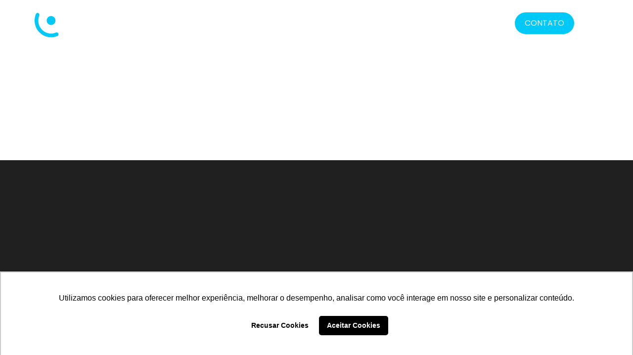

--- FILE ---
content_type: text/html; charset=UTF-8
request_url: https://opldigital.com/na-midia-programatica-exposicao-indesejada-da-marca-nao-e-e-nem-nunca-foi-regra/
body_size: 22427
content:
<!doctype html>
<html lang="pt-BR">
<head>
	<meta charset="UTF-8">
	<meta name="viewport" content="width=device-width, initial-scale=1">
	<link rel="profile" href="https://gmpg.org/xfn/11">
	<meta name='robots' content='index, follow, max-image-preview:large, max-snippet:-1, max-video-preview:-1' />

	<!-- This site is optimized with the Yoast SEO plugin v26.8 - https://yoast.com/product/yoast-seo-wordpress/ -->
	<title>Exposição indesejada na mídia programática nunca foi regra</title><link rel="preload" data-rocket-preload as="image" href="https://opldigital.com/wp-content/uploads/2024/10/Logo_Negativo.svg" fetchpriority="high">
	<meta name="description" content="Prover cuidados básicos que impeçam as marcas de aparecerem em ambientes não seguros é essencial para quem trabalha com mídia programática." />
	<link rel="canonical" href="https://opldigital.com/na-midia-programatica-exposicao-indesejada-da-marca-nao-e-e-nem-nunca-foi-regra/" />
	<meta property="og:locale" content="pt_BR" />
	<meta property="og:type" content="article" />
	<meta property="og:title" content="Exposição indesejada na mídia programática nunca foi regra" />
	<meta property="og:description" content="Prover cuidados básicos que impeçam as marcas de aparecerem em ambientes não seguros é essencial para quem trabalha com mídia programática." />
	<meta property="og:url" content="https://opldigital.com/na-midia-programatica-exposicao-indesejada-da-marca-nao-e-e-nem-nunca-foi-regra/" />
	<meta property="og:site_name" content="OPL Digital" />
	<meta property="article:published_time" content="2020-08-06T15:14:31+00:00" />
	<meta property="article:modified_time" content="2025-11-26T10:31:56+00:00" />
	<meta name="author" content="OPL Digital" />
	<meta name="twitter:card" content="summary_large_image" />
	<meta name="twitter:label1" content="Escrito por" />
	<meta name="twitter:data1" content="OPL Digital" />
	<meta name="twitter:label2" content="Est. tempo de leitura" />
	<meta name="twitter:data2" content="5 minutos" />
	<script type="application/ld+json" class="yoast-schema-graph">{"@context":"https://schema.org","@graph":[{"@type":"Article","@id":"https://opldigital.com/na-midia-programatica-exposicao-indesejada-da-marca-nao-e-e-nem-nunca-foi-regra/#article","isPartOf":{"@id":"https://opldigital.com/na-midia-programatica-exposicao-indesejada-da-marca-nao-e-e-nem-nunca-foi-regra/"},"author":{"name":"OPL Digital","@id":"https://opldigital.com/#/schema/person/8023a59ac6c5193acf7c812ef87753b0"},"headline":"&#8220;Na mídia programática, exposição indesejada da marca não é e nem nunca foi regra&#8221;","datePublished":"2020-08-06T15:14:31+00:00","dateModified":"2025-11-26T10:31:56+00:00","mainEntityOfPage":{"@id":"https://opldigital.com/na-midia-programatica-exposicao-indesejada-da-marca-nao-e-e-nem-nunca-foi-regra/"},"wordCount":951,"publisher":{"@id":"https://opldigital.com/#organization"},"image":{"@id":"https://opldigital.com/na-midia-programatica-exposicao-indesejada-da-marca-nao-e-e-nem-nunca-foi-regra/#primaryimage"},"thumbnailUrl":"","keywords":["brand safety","comunicação","dados","digital","ferramentas","marca","Marketing","marketing digital","Mídia","mídia digital","mídia programática","opl digital","planejamento","proteção","resultados","segmentação","segurança","transparência"],"articleSection":["Marketing Digital"],"inLanguage":"pt-BR"},{"@type":"WebPage","@id":"https://opldigital.com/na-midia-programatica-exposicao-indesejada-da-marca-nao-e-e-nem-nunca-foi-regra/","url":"https://opldigital.com/na-midia-programatica-exposicao-indesejada-da-marca-nao-e-e-nem-nunca-foi-regra/","name":"Exposição indesejada na mídia programática nunca foi regra","isPartOf":{"@id":"https://opldigital.com/#website"},"primaryImageOfPage":{"@id":"https://opldigital.com/na-midia-programatica-exposicao-indesejada-da-marca-nao-e-e-nem-nunca-foi-regra/#primaryimage"},"image":{"@id":"https://opldigital.com/na-midia-programatica-exposicao-indesejada-da-marca-nao-e-e-nem-nunca-foi-regra/#primaryimage"},"thumbnailUrl":"","datePublished":"2020-08-06T15:14:31+00:00","dateModified":"2025-11-26T10:31:56+00:00","description":"Prover cuidados básicos que impeçam as marcas de aparecerem em ambientes não seguros é essencial para quem trabalha com mídia programática.","breadcrumb":{"@id":"https://opldigital.com/na-midia-programatica-exposicao-indesejada-da-marca-nao-e-e-nem-nunca-foi-regra/#breadcrumb"},"inLanguage":"pt-BR","potentialAction":[{"@type":"ReadAction","target":["https://opldigital.com/na-midia-programatica-exposicao-indesejada-da-marca-nao-e-e-nem-nunca-foi-regra/"]}]},{"@type":"ImageObject","inLanguage":"pt-BR","@id":"https://opldigital.com/na-midia-programatica-exposicao-indesejada-da-marca-nao-e-e-nem-nunca-foi-regra/#primaryimage","url":"","contentUrl":""},{"@type":"BreadcrumbList","@id":"https://opldigital.com/na-midia-programatica-exposicao-indesejada-da-marca-nao-e-e-nem-nunca-foi-regra/#breadcrumb","itemListElement":[{"@type":"ListItem","position":1,"name":"Início","item":"https://opldigital.com/"},{"@type":"ListItem","position":2,"name":"&#8220;Na mídia programática, exposição indesejada da marca não é e nem nunca foi regra&#8221;"}]},{"@type":"WebSite","@id":"https://opldigital.com/#website","url":"https://opldigital.com/","name":"OPL Digital","description":"","publisher":{"@id":"https://opldigital.com/#organization"},"potentialAction":[{"@type":"SearchAction","target":{"@type":"EntryPoint","urlTemplate":"https://opldigital.com/?s={search_term_string}"},"query-input":{"@type":"PropertyValueSpecification","valueRequired":true,"valueName":"search_term_string"}}],"inLanguage":"pt-BR"},{"@type":"Organization","@id":"https://opldigital.com/#organization","name":"OPL Digital","url":"https://opldigital.com/","logo":{"@type":"ImageObject","inLanguage":"pt-BR","@id":"https://opldigital.com/#/schema/logo/image/","url":"https://opldigital.com/wp-content/uploads/2024/10/Logo_Negativo.svg","contentUrl":"https://opldigital.com/wp-content/uploads/2024/10/Logo_Negativo.svg","width":1684,"height":733,"caption":"OPL Digital"},"image":{"@id":"https://opldigital.com/#/schema/logo/image/"}},{"@type":"Person","@id":"https://opldigital.com/#/schema/person/8023a59ac6c5193acf7c812ef87753b0","name":"OPL Digital","image":{"@type":"ImageObject","inLanguage":"pt-BR","@id":"https://opldigital.com/#/schema/person/image/","url":"https://secure.gravatar.com/avatar/?s=96&d=mm&r=g","contentUrl":"https://secure.gravatar.com/avatar/?s=96&d=mm&r=g","caption":"OPL Digital"},"url":"https://opldigital.com/author/opl-digital/"}]}</script>
	<!-- / Yoast SEO plugin. -->


<link rel="alternate" type="application/rss+xml" title="Feed para OPL Digital &raquo;" href="https://opldigital.com/feed/" />
<link rel="alternate" type="application/rss+xml" title="Feed de comentários para OPL Digital &raquo;" href="https://opldigital.com/comments/feed/" />
<link rel="alternate" title="oEmbed (JSON)" type="application/json+oembed" href="https://opldigital.com/wp-json/oembed/1.0/embed?url=https%3A%2F%2Fopldigital.com%2Fna-midia-programatica-exposicao-indesejada-da-marca-nao-e-e-nem-nunca-foi-regra%2F" />
<link rel="alternate" title="oEmbed (XML)" type="text/xml+oembed" href="https://opldigital.com/wp-json/oembed/1.0/embed?url=https%3A%2F%2Fopldigital.com%2Fna-midia-programatica-exposicao-indesejada-da-marca-nao-e-e-nem-nunca-foi-regra%2F&#038;format=xml" />
<style id='wp-img-auto-sizes-contain-inline-css'>
img:is([sizes=auto i],[sizes^="auto," i]){contain-intrinsic-size:3000px 1500px}
/*# sourceURL=wp-img-auto-sizes-contain-inline-css */
</style>
<style id='wp-emoji-styles-inline-css'>

	img.wp-smiley, img.emoji {
		display: inline !important;
		border: none !important;
		box-shadow: none !important;
		height: 1em !important;
		width: 1em !important;
		margin: 0 0.07em !important;
		vertical-align: -0.1em !important;
		background: none !important;
		padding: 0 !important;
	}
/*# sourceURL=wp-emoji-styles-inline-css */
</style>
<link rel='stylesheet' id='wp-block-library-css' href='https://opldigital.com/wp-includes/css/dist/block-library/style.min.css?ver=6.9' media='all' />
<style id='global-styles-inline-css'>
:root{--wp--preset--aspect-ratio--square: 1;--wp--preset--aspect-ratio--4-3: 4/3;--wp--preset--aspect-ratio--3-4: 3/4;--wp--preset--aspect-ratio--3-2: 3/2;--wp--preset--aspect-ratio--2-3: 2/3;--wp--preset--aspect-ratio--16-9: 16/9;--wp--preset--aspect-ratio--9-16: 9/16;--wp--preset--color--black: #000000;--wp--preset--color--cyan-bluish-gray: #abb8c3;--wp--preset--color--white: #ffffff;--wp--preset--color--pale-pink: #f78da7;--wp--preset--color--vivid-red: #cf2e2e;--wp--preset--color--luminous-vivid-orange: #ff6900;--wp--preset--color--luminous-vivid-amber: #fcb900;--wp--preset--color--light-green-cyan: #7bdcb5;--wp--preset--color--vivid-green-cyan: #00d084;--wp--preset--color--pale-cyan-blue: #8ed1fc;--wp--preset--color--vivid-cyan-blue: #0693e3;--wp--preset--color--vivid-purple: #9b51e0;--wp--preset--gradient--vivid-cyan-blue-to-vivid-purple: linear-gradient(135deg,rgb(6,147,227) 0%,rgb(155,81,224) 100%);--wp--preset--gradient--light-green-cyan-to-vivid-green-cyan: linear-gradient(135deg,rgb(122,220,180) 0%,rgb(0,208,130) 100%);--wp--preset--gradient--luminous-vivid-amber-to-luminous-vivid-orange: linear-gradient(135deg,rgb(252,185,0) 0%,rgb(255,105,0) 100%);--wp--preset--gradient--luminous-vivid-orange-to-vivid-red: linear-gradient(135deg,rgb(255,105,0) 0%,rgb(207,46,46) 100%);--wp--preset--gradient--very-light-gray-to-cyan-bluish-gray: linear-gradient(135deg,rgb(238,238,238) 0%,rgb(169,184,195) 100%);--wp--preset--gradient--cool-to-warm-spectrum: linear-gradient(135deg,rgb(74,234,220) 0%,rgb(151,120,209) 20%,rgb(207,42,186) 40%,rgb(238,44,130) 60%,rgb(251,105,98) 80%,rgb(254,248,76) 100%);--wp--preset--gradient--blush-light-purple: linear-gradient(135deg,rgb(255,206,236) 0%,rgb(152,150,240) 100%);--wp--preset--gradient--blush-bordeaux: linear-gradient(135deg,rgb(254,205,165) 0%,rgb(254,45,45) 50%,rgb(107,0,62) 100%);--wp--preset--gradient--luminous-dusk: linear-gradient(135deg,rgb(255,203,112) 0%,rgb(199,81,192) 50%,rgb(65,88,208) 100%);--wp--preset--gradient--pale-ocean: linear-gradient(135deg,rgb(255,245,203) 0%,rgb(182,227,212) 50%,rgb(51,167,181) 100%);--wp--preset--gradient--electric-grass: linear-gradient(135deg,rgb(202,248,128) 0%,rgb(113,206,126) 100%);--wp--preset--gradient--midnight: linear-gradient(135deg,rgb(2,3,129) 0%,rgb(40,116,252) 100%);--wp--preset--font-size--small: 13px;--wp--preset--font-size--medium: 20px;--wp--preset--font-size--large: 36px;--wp--preset--font-size--x-large: 42px;--wp--preset--spacing--20: 0.44rem;--wp--preset--spacing--30: 0.67rem;--wp--preset--spacing--40: 1rem;--wp--preset--spacing--50: 1.5rem;--wp--preset--spacing--60: 2.25rem;--wp--preset--spacing--70: 3.38rem;--wp--preset--spacing--80: 5.06rem;--wp--preset--shadow--natural: 6px 6px 9px rgba(0, 0, 0, 0.2);--wp--preset--shadow--deep: 12px 12px 50px rgba(0, 0, 0, 0.4);--wp--preset--shadow--sharp: 6px 6px 0px rgba(0, 0, 0, 0.2);--wp--preset--shadow--outlined: 6px 6px 0px -3px rgb(255, 255, 255), 6px 6px rgb(0, 0, 0);--wp--preset--shadow--crisp: 6px 6px 0px rgb(0, 0, 0);}:root { --wp--style--global--content-size: 800px;--wp--style--global--wide-size: 1200px; }:where(body) { margin: 0; }.wp-site-blocks > .alignleft { float: left; margin-right: 2em; }.wp-site-blocks > .alignright { float: right; margin-left: 2em; }.wp-site-blocks > .aligncenter { justify-content: center; margin-left: auto; margin-right: auto; }:where(.wp-site-blocks) > * { margin-block-start: 24px; margin-block-end: 0; }:where(.wp-site-blocks) > :first-child { margin-block-start: 0; }:where(.wp-site-blocks) > :last-child { margin-block-end: 0; }:root { --wp--style--block-gap: 24px; }:root :where(.is-layout-flow) > :first-child{margin-block-start: 0;}:root :where(.is-layout-flow) > :last-child{margin-block-end: 0;}:root :where(.is-layout-flow) > *{margin-block-start: 24px;margin-block-end: 0;}:root :where(.is-layout-constrained) > :first-child{margin-block-start: 0;}:root :where(.is-layout-constrained) > :last-child{margin-block-end: 0;}:root :where(.is-layout-constrained) > *{margin-block-start: 24px;margin-block-end: 0;}:root :where(.is-layout-flex){gap: 24px;}:root :where(.is-layout-grid){gap: 24px;}.is-layout-flow > .alignleft{float: left;margin-inline-start: 0;margin-inline-end: 2em;}.is-layout-flow > .alignright{float: right;margin-inline-start: 2em;margin-inline-end: 0;}.is-layout-flow > .aligncenter{margin-left: auto !important;margin-right: auto !important;}.is-layout-constrained > .alignleft{float: left;margin-inline-start: 0;margin-inline-end: 2em;}.is-layout-constrained > .alignright{float: right;margin-inline-start: 2em;margin-inline-end: 0;}.is-layout-constrained > .aligncenter{margin-left: auto !important;margin-right: auto !important;}.is-layout-constrained > :where(:not(.alignleft):not(.alignright):not(.alignfull)){max-width: var(--wp--style--global--content-size);margin-left: auto !important;margin-right: auto !important;}.is-layout-constrained > .alignwide{max-width: var(--wp--style--global--wide-size);}body .is-layout-flex{display: flex;}.is-layout-flex{flex-wrap: wrap;align-items: center;}.is-layout-flex > :is(*, div){margin: 0;}body .is-layout-grid{display: grid;}.is-layout-grid > :is(*, div){margin: 0;}body{padding-top: 0px;padding-right: 0px;padding-bottom: 0px;padding-left: 0px;}a:where(:not(.wp-element-button)){text-decoration: underline;}:root :where(.wp-element-button, .wp-block-button__link){background-color: #32373c;border-width: 0;color: #fff;font-family: inherit;font-size: inherit;font-style: inherit;font-weight: inherit;letter-spacing: inherit;line-height: inherit;padding-top: calc(0.667em + 2px);padding-right: calc(1.333em + 2px);padding-bottom: calc(0.667em + 2px);padding-left: calc(1.333em + 2px);text-decoration: none;text-transform: inherit;}.has-black-color{color: var(--wp--preset--color--black) !important;}.has-cyan-bluish-gray-color{color: var(--wp--preset--color--cyan-bluish-gray) !important;}.has-white-color{color: var(--wp--preset--color--white) !important;}.has-pale-pink-color{color: var(--wp--preset--color--pale-pink) !important;}.has-vivid-red-color{color: var(--wp--preset--color--vivid-red) !important;}.has-luminous-vivid-orange-color{color: var(--wp--preset--color--luminous-vivid-orange) !important;}.has-luminous-vivid-amber-color{color: var(--wp--preset--color--luminous-vivid-amber) !important;}.has-light-green-cyan-color{color: var(--wp--preset--color--light-green-cyan) !important;}.has-vivid-green-cyan-color{color: var(--wp--preset--color--vivid-green-cyan) !important;}.has-pale-cyan-blue-color{color: var(--wp--preset--color--pale-cyan-blue) !important;}.has-vivid-cyan-blue-color{color: var(--wp--preset--color--vivid-cyan-blue) !important;}.has-vivid-purple-color{color: var(--wp--preset--color--vivid-purple) !important;}.has-black-background-color{background-color: var(--wp--preset--color--black) !important;}.has-cyan-bluish-gray-background-color{background-color: var(--wp--preset--color--cyan-bluish-gray) !important;}.has-white-background-color{background-color: var(--wp--preset--color--white) !important;}.has-pale-pink-background-color{background-color: var(--wp--preset--color--pale-pink) !important;}.has-vivid-red-background-color{background-color: var(--wp--preset--color--vivid-red) !important;}.has-luminous-vivid-orange-background-color{background-color: var(--wp--preset--color--luminous-vivid-orange) !important;}.has-luminous-vivid-amber-background-color{background-color: var(--wp--preset--color--luminous-vivid-amber) !important;}.has-light-green-cyan-background-color{background-color: var(--wp--preset--color--light-green-cyan) !important;}.has-vivid-green-cyan-background-color{background-color: var(--wp--preset--color--vivid-green-cyan) !important;}.has-pale-cyan-blue-background-color{background-color: var(--wp--preset--color--pale-cyan-blue) !important;}.has-vivid-cyan-blue-background-color{background-color: var(--wp--preset--color--vivid-cyan-blue) !important;}.has-vivid-purple-background-color{background-color: var(--wp--preset--color--vivid-purple) !important;}.has-black-border-color{border-color: var(--wp--preset--color--black) !important;}.has-cyan-bluish-gray-border-color{border-color: var(--wp--preset--color--cyan-bluish-gray) !important;}.has-white-border-color{border-color: var(--wp--preset--color--white) !important;}.has-pale-pink-border-color{border-color: var(--wp--preset--color--pale-pink) !important;}.has-vivid-red-border-color{border-color: var(--wp--preset--color--vivid-red) !important;}.has-luminous-vivid-orange-border-color{border-color: var(--wp--preset--color--luminous-vivid-orange) !important;}.has-luminous-vivid-amber-border-color{border-color: var(--wp--preset--color--luminous-vivid-amber) !important;}.has-light-green-cyan-border-color{border-color: var(--wp--preset--color--light-green-cyan) !important;}.has-vivid-green-cyan-border-color{border-color: var(--wp--preset--color--vivid-green-cyan) !important;}.has-pale-cyan-blue-border-color{border-color: var(--wp--preset--color--pale-cyan-blue) !important;}.has-vivid-cyan-blue-border-color{border-color: var(--wp--preset--color--vivid-cyan-blue) !important;}.has-vivid-purple-border-color{border-color: var(--wp--preset--color--vivid-purple) !important;}.has-vivid-cyan-blue-to-vivid-purple-gradient-background{background: var(--wp--preset--gradient--vivid-cyan-blue-to-vivid-purple) !important;}.has-light-green-cyan-to-vivid-green-cyan-gradient-background{background: var(--wp--preset--gradient--light-green-cyan-to-vivid-green-cyan) !important;}.has-luminous-vivid-amber-to-luminous-vivid-orange-gradient-background{background: var(--wp--preset--gradient--luminous-vivid-amber-to-luminous-vivid-orange) !important;}.has-luminous-vivid-orange-to-vivid-red-gradient-background{background: var(--wp--preset--gradient--luminous-vivid-orange-to-vivid-red) !important;}.has-very-light-gray-to-cyan-bluish-gray-gradient-background{background: var(--wp--preset--gradient--very-light-gray-to-cyan-bluish-gray) !important;}.has-cool-to-warm-spectrum-gradient-background{background: var(--wp--preset--gradient--cool-to-warm-spectrum) !important;}.has-blush-light-purple-gradient-background{background: var(--wp--preset--gradient--blush-light-purple) !important;}.has-blush-bordeaux-gradient-background{background: var(--wp--preset--gradient--blush-bordeaux) !important;}.has-luminous-dusk-gradient-background{background: var(--wp--preset--gradient--luminous-dusk) !important;}.has-pale-ocean-gradient-background{background: var(--wp--preset--gradient--pale-ocean) !important;}.has-electric-grass-gradient-background{background: var(--wp--preset--gradient--electric-grass) !important;}.has-midnight-gradient-background{background: var(--wp--preset--gradient--midnight) !important;}.has-small-font-size{font-size: var(--wp--preset--font-size--small) !important;}.has-medium-font-size{font-size: var(--wp--preset--font-size--medium) !important;}.has-large-font-size{font-size: var(--wp--preset--font-size--large) !important;}.has-x-large-font-size{font-size: var(--wp--preset--font-size--x-large) !important;}
:root :where(.wp-block-pullquote){font-size: 1.5em;line-height: 1.6;}
/*# sourceURL=global-styles-inline-css */
</style>
<link rel='stylesheet' id='hello-elementor-css' href='https://opldigital.com/wp-content/themes/hello-elementor/assets/css/reset.css?ver=3.4.5' media='all' />
<link rel='stylesheet' id='hello-elementor-theme-style-css' href='https://opldigital.com/wp-content/themes/hello-elementor/assets/css/theme.css?ver=3.4.5' media='all' />
<link rel='stylesheet' id='hello-elementor-header-footer-css' href='https://opldigital.com/wp-content/themes/hello-elementor/assets/css/header-footer.css?ver=3.4.5' media='all' />
<link rel='stylesheet' id='elementor-frontend-css' href='https://opldigital.com/wp-content/uploads/elementor/css/custom-frontend.min.css?ver=1768975527' media='all' />
<link rel='stylesheet' id='elementor-post-7-css' href='https://opldigital.com/wp-content/uploads/elementor/css/post-7.css?ver=1768975527' media='all' />
<link rel='stylesheet' id='widget-image-css' href='https://opldigital.com/wp-content/plugins/elementor/assets/css/widget-image.min.css?ver=3.34.2' media='all' />
<link rel='stylesheet' id='widget-nav-menu-css' href='https://opldigital.com/wp-content/uploads/elementor/css/custom-pro-widget-nav-menu.min.css?ver=1768975527' media='all' />
<link rel='stylesheet' id='e-animation-shrink-css' href='https://opldigital.com/wp-content/plugins/elementor/assets/lib/animations/styles/e-animation-shrink.min.css?ver=3.34.2' media='all' />
<link rel='stylesheet' id='e-sticky-css' href='https://opldigital.com/wp-content/plugins/elementor-pro/assets/css/modules/sticky.min.css?ver=3.33.1' media='all' />
<link rel='stylesheet' id='e-animation-fadeInLeft-css' href='https://opldigital.com/wp-content/plugins/elementor/assets/lib/animations/styles/fadeInLeft.min.css?ver=3.34.2' media='all' />
<link rel='stylesheet' id='e-animation-fadeInRight-css' href='https://opldigital.com/wp-content/plugins/elementor/assets/lib/animations/styles/fadeInRight.min.css?ver=3.34.2' media='all' />
<link rel='stylesheet' id='widget-social-icons-css' href='https://opldigital.com/wp-content/plugins/elementor/assets/css/widget-social-icons.min.css?ver=3.34.2' media='all' />
<link rel='stylesheet' id='e-apple-webkit-css' href='https://opldigital.com/wp-content/uploads/elementor/css/custom-apple-webkit.min.css?ver=1768975527' media='all' />
<link rel='stylesheet' id='widget-divider-css' href='https://opldigital.com/wp-content/plugins/elementor/assets/css/widget-divider.min.css?ver=3.34.2' media='all' />
<link rel='stylesheet' id='widget-heading-css' href='https://opldigital.com/wp-content/plugins/elementor/assets/css/widget-heading.min.css?ver=3.34.2' media='all' />
<link rel='stylesheet' id='widget-icon-list-css' href='https://opldigital.com/wp-content/uploads/elementor/css/custom-widget-icon-list.min.css?ver=1768975527' media='all' />
<link rel='stylesheet' id='widget-post-navigation-css' href='https://opldigital.com/wp-content/plugins/elementor-pro/assets/css/widget-post-navigation.min.css?ver=3.33.1' media='all' />
<link rel='stylesheet' id='font-awesome-5-all-css' href='https://opldigital.com/wp-content/plugins/elementor/assets/lib/font-awesome/css/all.min.css?ver=3.34.2' media='all' />
<link rel='stylesheet' id='font-awesome-4-shim-css' href='https://opldigital.com/wp-content/plugins/elementor/assets/lib/font-awesome/css/v4-shims.min.css?ver=3.34.2' media='all' />
<link rel='stylesheet' id='elementor-post-937-css' href='https://opldigital.com/wp-content/uploads/elementor/css/post-937.css?ver=1768975527' media='all' />
<link rel='stylesheet' id='elementor-post-103-css' href='https://opldigital.com/wp-content/uploads/elementor/css/post-103.css?ver=1768975527' media='all' />
<link rel='stylesheet' id='elementor-post-4806-css' href='https://opldigital.com/wp-content/cache/background-css/opldigital.com/wp-content/uploads/elementor/css/post-4806.css?ver=1768975527&wpr_t=1768989303' media='all' />
<link rel='stylesheet' id='eael-general-css' href='https://opldigital.com/wp-content/plugins/essential-addons-for-elementor-lite/assets/front-end/css/view/general.min.css?ver=6.5.8' media='all' />
<style id='rocket-lazyload-inline-css'>
.rll-youtube-player{position:relative;padding-bottom:56.23%;height:0;overflow:hidden;max-width:100%;}.rll-youtube-player:focus-within{outline: 2px solid currentColor;outline-offset: 5px;}.rll-youtube-player iframe{position:absolute;top:0;left:0;width:100%;height:100%;z-index:100;background:0 0}.rll-youtube-player img{bottom:0;display:block;left:0;margin:auto;max-width:100%;width:100%;position:absolute;right:0;top:0;border:none;height:auto;-webkit-transition:.4s all;-moz-transition:.4s all;transition:.4s all}.rll-youtube-player img:hover{-webkit-filter:brightness(75%)}.rll-youtube-player .play{height:100%;width:100%;left:0;top:0;position:absolute;background:var(--wpr-bg-6cb05dad-d922-44bd-8b65-3832cc647dca) no-repeat center;background-color: transparent !important;cursor:pointer;border:none;}.wp-embed-responsive .wp-has-aspect-ratio .rll-youtube-player{position:absolute;padding-bottom:0;width:100%;height:100%;top:0;bottom:0;left:0;right:0}
/*# sourceURL=rocket-lazyload-inline-css */
</style>
<link rel='stylesheet' id='elementor-gf-local-poppins-css' href='https://opldigital.com/wp-content/uploads/elementor/google-fonts/css/poppins.css?ver=1742267216' media='all' />
<link rel='stylesheet' id='elementor-icons-opl-css' href='https://opldigital.com/wp-content/uploads/elementor/custom-icons/opl/css/opl.css?ver=1.0.0' media='all' />
<script src="https://opldigital.com/wp-includes/js/jquery/jquery.min.js?ver=3.7.1" id="jquery-core-js"></script>
<script src="https://opldigital.com/wp-includes/js/jquery/jquery-migrate.min.js?ver=3.4.1" id="jquery-migrate-js"></script>
<script src="https://opldigital.com/wp-content/plugins/elementor/assets/lib/font-awesome/js/v4-shims.min.js?ver=3.34.2" id="font-awesome-4-shim-js"></script>
<link rel="https://api.w.org/" href="https://opldigital.com/wp-json/" /><link rel="alternate" title="JSON" type="application/json" href="https://opldigital.com/wp-json/wp/v2/posts/1970" /><link rel="EditURI" type="application/rsd+xml" title="RSD" href="https://opldigital.com/xmlrpc.php?rsd" />
<meta name="generator" content="WordPress 6.9" />
<link rel='shortlink' href='https://opldigital.com/?p=1970' />
<meta name="generator" content="Elementor 3.34.2; features: e_font_icon_svg, additional_custom_breakpoints; settings: css_print_method-external, google_font-enabled, font_display-swap">
<script type="text/javascript" async src="https://d335luupugsy2.cloudfront.net/js/loader-scripts/e12959e9-4b7e-4c5d-bac5-4dbe545b4946-loader.js" ></script>
<!-- Google Tag Manager -->
<script>(function(w,d,s,l,i){w[l]=w[l]||[];w[l].push({'gtm.start':
new Date().getTime(),event:'gtm.js'});var f=d.getElementsByTagName(s)[0],
j=d.createElement(s),dl=l!='dataLayer'?'&l='+l:'';j.async=true;j.src=
'https://www.googletagmanager.com/gtm.js?id='+i+dl;f.parentNode.insertBefore(j,f);
})(window,document,'script','dataLayer','GTM-W3DJ4G6');</script>
<!-- End Google Tag Manager -->
			<style>
				.e-con.e-parent:nth-of-type(n+4):not(.e-lazyloaded):not(.e-no-lazyload),
				.e-con.e-parent:nth-of-type(n+4):not(.e-lazyloaded):not(.e-no-lazyload) * {
					background-image: none !important;
				}
				@media screen and (max-height: 1024px) {
					.e-con.e-parent:nth-of-type(n+3):not(.e-lazyloaded):not(.e-no-lazyload),
					.e-con.e-parent:nth-of-type(n+3):not(.e-lazyloaded):not(.e-no-lazyload) * {
						background-image: none !important;
					}
				}
				@media screen and (max-height: 640px) {
					.e-con.e-parent:nth-of-type(n+2):not(.e-lazyloaded):not(.e-no-lazyload),
					.e-con.e-parent:nth-of-type(n+2):not(.e-lazyloaded):not(.e-no-lazyload) * {
						background-image: none !important;
					}
				}
			</style>
			<link rel="icon" href="https://opldigital.com/wp-content/uploads/2024/12/favicon.png" sizes="32x32" />
<link rel="icon" href="https://opldigital.com/wp-content/uploads/2024/12/favicon.png" sizes="192x192" />
<link rel="apple-touch-icon" href="https://opldigital.com/wp-content/uploads/2024/12/favicon.png" />
<meta name="msapplication-TileImage" content="https://opldigital.com/wp-content/uploads/2024/12/favicon.png" />
<noscript><style id="rocket-lazyload-nojs-css">.rll-youtube-player, [data-lazy-src]{display:none !important;}</style></noscript><style id="wpr-lazyload-bg-container"></style><style id="wpr-lazyload-bg-exclusion"></style>
<noscript>
<style id="wpr-lazyload-bg-nostyle">.elementor-4806 .elementor-element.elementor-element-025d7cc:not(.elementor-motion-effects-element-type-background), .elementor-4806 .elementor-element.elementor-element-025d7cc > .elementor-motion-effects-container > .elementor-motion-effects-layer{--wpr-bg-67e1f94b-c777-4ed7-96a0-46ddaff6a454: url('https://opldigital.com/wp-content/uploads/2024/11/Blog_Hero.webp');}.rll-youtube-player .play{--wpr-bg-6cb05dad-d922-44bd-8b65-3832cc647dca: url('https://opldigital.com/wp-content/plugins/wp-rocket/assets/img/youtube.png');}</style>
</noscript>
<script type="application/javascript">const rocket_pairs = [{"selector":".elementor-4806 .elementor-element.elementor-element-025d7cc:not(.elementor-motion-effects-element-type-background), .elementor-4806 .elementor-element.elementor-element-025d7cc > .elementor-motion-effects-container > .elementor-motion-effects-layer","style":".elementor-4806 .elementor-element.elementor-element-025d7cc:not(.elementor-motion-effects-element-type-background), .elementor-4806 .elementor-element.elementor-element-025d7cc > .elementor-motion-effects-container > .elementor-motion-effects-layer{--wpr-bg-67e1f94b-c777-4ed7-96a0-46ddaff6a454: url('https:\/\/opldigital.com\/wp-content\/uploads\/2024\/11\/Blog_Hero.webp');}","hash":"67e1f94b-c777-4ed7-96a0-46ddaff6a454","url":"https:\/\/opldigital.com\/wp-content\/uploads\/2024\/11\/Blog_Hero.webp"},{"selector":".rll-youtube-player .play","style":".rll-youtube-player .play{--wpr-bg-6cb05dad-d922-44bd-8b65-3832cc647dca: url('https:\/\/opldigital.com\/wp-content\/plugins\/wp-rocket\/assets\/img\/youtube.png');}","hash":"6cb05dad-d922-44bd-8b65-3832cc647dca","url":"https:\/\/opldigital.com\/wp-content\/plugins\/wp-rocket\/assets\/img\/youtube.png"}]; const rocket_excluded_pairs = [];</script><meta name="generator" content="WP Rocket 3.18" data-wpr-features="wpr_lazyload_css_bg_img wpr_lazyload_images wpr_lazyload_iframes wpr_oci wpr_preload_links" /></head>
<body class="wp-singular post-template-default single single-post postid-1970 single-format-standard wp-custom-logo wp-embed-responsive wp-theme-hello-elementor hello-elementor-default elementor-default elementor-kit-7 elementor-page-4806">

<!-- Google Tag Manager (noscript) -->
<noscript><iframe src="https://www.googletagmanager.com/ns.html?id=GTM-W3DJ4G6"
height="0" width="0" style="display:none;visibility:hidden"></iframe></noscript>
<!-- End Google Tag Manager (noscript) -->

<a class="skip-link screen-reader-text" href="#content">Ir para o conteúdo</a>

		<header  data-elementor-type="header" data-elementor-id="937" class="elementor elementor-937 elementor-location-header" data-elementor-post-type="elementor_library">
			<div  data-particle_enable="false" data-particle-mobile-disabled="false" class="elementor-element elementor-element-9033134 menuscroll elementor-hidden-tablet elementor-hidden-mobile e-flex e-con-boxed e-con e-parent" data-id="9033134" data-element_type="container" data-settings="{&quot;background_background&quot;:&quot;classic&quot;,&quot;position&quot;:&quot;absolute&quot;,&quot;sticky&quot;:&quot;top&quot;,&quot;sticky_effects_offset&quot;:40,&quot;sticky_on&quot;:[&quot;desktop&quot;,&quot;laptop&quot;,&quot;tablet&quot;,&quot;mobile&quot;],&quot;sticky_offset&quot;:0,&quot;sticky_anchor_link_offset&quot;:0}">
					<div  class="e-con-inner">
				<div class="elementor-element elementor-element-899b50b elementor-widget__width-initial elementor-widget-laptop__width-initial elementor-widget elementor-widget-theme-site-logo elementor-widget-image" data-id="899b50b" data-element_type="widget" data-widget_type="theme-site-logo.default">
				<div class="elementor-widget-container">
											<a href="https://opldigital.com">
			<img fetchpriority="high" width="1684" height="733" src="https://opldigital.com/wp-content/uploads/2024/10/Logo_Negativo.svg" class="attachment-full size-full wp-image-38" alt="" />				</a>
											</div>
				</div>
				<div class="elementor-element elementor-element-c8efae8 elementor-widget__width-initial elementor-nav-menu__align-center elementor-nav-menu--dropdown-tablet elementor-nav-menu__text-align-aside elementor-nav-menu--toggle elementor-nav-menu--burger elementor-widget elementor-widget-nav-menu" data-id="c8efae8" data-element_type="widget" data-settings="{&quot;layout&quot;:&quot;horizontal&quot;,&quot;submenu_icon&quot;:{&quot;value&quot;:&quot;&lt;svg aria-hidden=\&quot;true\&quot; class=\&quot;e-font-icon-svg e-fas-caret-down\&quot; viewBox=\&quot;0 0 320 512\&quot; xmlns=\&quot;http:\/\/www.w3.org\/2000\/svg\&quot;&gt;&lt;path d=\&quot;M31.3 192h257.3c17.8 0 26.7 21.5 14.1 34.1L174.1 354.8c-7.8 7.8-20.5 7.8-28.3 0L17.2 226.1C4.6 213.5 13.5 192 31.3 192z\&quot;&gt;&lt;\/path&gt;&lt;\/svg&gt;&quot;,&quot;library&quot;:&quot;fa-solid&quot;},&quot;toggle&quot;:&quot;burger&quot;}" data-widget_type="nav-menu.default">
				<div class="elementor-widget-container">
								<nav aria-label="Menu" class="elementor-nav-menu--main elementor-nav-menu__container elementor-nav-menu--layout-horizontal e--pointer-underline e--animation-fade">
				<ul id="menu-1-c8efae8" class="elementor-nav-menu"><li class="menu-item menu-item-type-post_type menu-item-object-page menu-item-home menu-item-47"><a href="https://opldigital.com/" class="elementor-item">HOME</a></li>
<li class="menu-item menu-item-type-custom menu-item-object-custom menu-item-home menu-item-973"><a href="https://opldigital.com/#sobre" class="elementor-item elementor-item-anchor">SOBRE</a></li>
<li class="menu-item menu-item-type-custom menu-item-object-custom menu-item-home menu-item-974"><a href="https://opldigital.com/#solucoes" class="elementor-item elementor-item-anchor">SOLUÇÕES</a></li>
<li class="menu-item menu-item-type-post_type menu-item-object-page menu-item-5440"><a href="https://opldigital.com/clientes/" class="elementor-item">CLIENTES</a></li>
<li class="menu-item menu-item-type-custom menu-item-object-custom menu-item-home menu-item-975"><a href="https://opldigital.com/#servicos" class="elementor-item elementor-item-anchor">SERVIÇOS</a></li>
<li class="menu-item menu-item-type-post_type menu-item-object-page menu-item-has-children menu-item-6562"><a href="https://opldigital.com/formatos-opl/" class="elementor-item">FORMATOS</a>
<ul class="sub-menu elementor-nav-menu--dropdown">
	<li class="menu-item menu-item-type-custom menu-item-object-custom menu-item-5580"><a href="https://opldigital.com/formatos-opl/#padrao" class="elementor-sub-item elementor-item-anchor">Padrão</a></li>
	<li class="menu-item menu-item-type-custom menu-item-object-custom menu-item-5582"><a href="https://opldigital.com/formatos-opl/#richmidia" class="elementor-sub-item elementor-item-anchor">Rich Media</a></li>
</ul>
</li>
<li class="menu-item menu-item-type-custom menu-item-object-custom menu-item-home menu-item-1776"><a href="https://opldigital.com/#lgpd" class="elementor-item elementor-item-anchor">LGPD</a></li>
<li class="menu-item menu-item-type-post_type menu-item-object-page menu-item-5905"><a href="https://opldigital.com/opl-na-midia/" class="elementor-item">MÍDIA</a></li>
<li class="menu-item menu-item-type-custom menu-item-object-custom menu-item-home menu-item-976"><a href="https://opldigital.com/#blog" class="elementor-item elementor-item-anchor">BLOG</a></li>
</ul>			</nav>
					<div class="elementor-menu-toggle" role="button" tabindex="0" aria-label="Alternar menu" aria-expanded="false">
			<svg aria-hidden="true" role="presentation" class="elementor-menu-toggle__icon--open e-font-icon-svg e-eicon-menu-bar" viewBox="0 0 1000 1000" xmlns="http://www.w3.org/2000/svg"><path d="M104 333H896C929 333 958 304 958 271S929 208 896 208H104C71 208 42 237 42 271S71 333 104 333ZM104 583H896C929 583 958 554 958 521S929 458 896 458H104C71 458 42 487 42 521S71 583 104 583ZM104 833H896C929 833 958 804 958 771S929 708 896 708H104C71 708 42 737 42 771S71 833 104 833Z"></path></svg><svg aria-hidden="true" role="presentation" class="elementor-menu-toggle__icon--close e-font-icon-svg e-eicon-close" viewBox="0 0 1000 1000" xmlns="http://www.w3.org/2000/svg"><path d="M742 167L500 408 258 167C246 154 233 150 217 150 196 150 179 158 167 167 154 179 150 196 150 212 150 229 154 242 171 254L408 500 167 742C138 771 138 800 167 829 196 858 225 858 254 829L496 587 738 829C750 842 767 846 783 846 800 846 817 842 829 829 842 817 846 804 846 783 846 767 842 750 829 737L588 500 833 258C863 229 863 200 833 171 804 137 775 137 742 167Z"></path></svg>		</div>
					<nav class="elementor-nav-menu--dropdown elementor-nav-menu__container" aria-hidden="true">
				<ul id="menu-2-c8efae8" class="elementor-nav-menu"><li class="menu-item menu-item-type-post_type menu-item-object-page menu-item-home menu-item-47"><a href="https://opldigital.com/" class="elementor-item" tabindex="-1">HOME</a></li>
<li class="menu-item menu-item-type-custom menu-item-object-custom menu-item-home menu-item-973"><a href="https://opldigital.com/#sobre" class="elementor-item elementor-item-anchor" tabindex="-1">SOBRE</a></li>
<li class="menu-item menu-item-type-custom menu-item-object-custom menu-item-home menu-item-974"><a href="https://opldigital.com/#solucoes" class="elementor-item elementor-item-anchor" tabindex="-1">SOLUÇÕES</a></li>
<li class="menu-item menu-item-type-post_type menu-item-object-page menu-item-5440"><a href="https://opldigital.com/clientes/" class="elementor-item" tabindex="-1">CLIENTES</a></li>
<li class="menu-item menu-item-type-custom menu-item-object-custom menu-item-home menu-item-975"><a href="https://opldigital.com/#servicos" class="elementor-item elementor-item-anchor" tabindex="-1">SERVIÇOS</a></li>
<li class="menu-item menu-item-type-post_type menu-item-object-page menu-item-has-children menu-item-6562"><a href="https://opldigital.com/formatos-opl/" class="elementor-item" tabindex="-1">FORMATOS</a>
<ul class="sub-menu elementor-nav-menu--dropdown">
	<li class="menu-item menu-item-type-custom menu-item-object-custom menu-item-5580"><a href="https://opldigital.com/formatos-opl/#padrao" class="elementor-sub-item elementor-item-anchor" tabindex="-1">Padrão</a></li>
	<li class="menu-item menu-item-type-custom menu-item-object-custom menu-item-5582"><a href="https://opldigital.com/formatos-opl/#richmidia" class="elementor-sub-item elementor-item-anchor" tabindex="-1">Rich Media</a></li>
</ul>
</li>
<li class="menu-item menu-item-type-custom menu-item-object-custom menu-item-home menu-item-1776"><a href="https://opldigital.com/#lgpd" class="elementor-item elementor-item-anchor" tabindex="-1">LGPD</a></li>
<li class="menu-item menu-item-type-post_type menu-item-object-page menu-item-5905"><a href="https://opldigital.com/opl-na-midia/" class="elementor-item" tabindex="-1">MÍDIA</a></li>
<li class="menu-item menu-item-type-custom menu-item-object-custom menu-item-home menu-item-976"><a href="https://opldigital.com/#blog" class="elementor-item elementor-item-anchor" tabindex="-1">BLOG</a></li>
</ul>			</nav>
						</div>
				</div>
				<div class="elementor-element elementor-element-b4d4809 elementor-widget-laptop__width-initial elementor-widget elementor-widget-button" data-id="b4d4809" data-element_type="widget" data-widget_type="button.default">
				<div class="elementor-widget-container">
									<div class="elementor-button-wrapper">
					<a class="elementor-button elementor-button-link elementor-size-sm elementor-animation-shrink" href="https://opldigital.com/#contato">
						<span class="elementor-button-content-wrapper">
									<span class="elementor-button-text">CONTATO</span>
					</span>
					</a>
				</div>
								</div>
				</div>
					</div>
				</div>
		<div  data-particle_enable="false" data-particle-mobile-disabled="false" class="elementor-element elementor-element-f2926cd menuscroll elementor-hidden-desktop elementor-hidden-laptop e-flex e-con-boxed e-con e-parent" data-id="f2926cd" data-element_type="container" data-settings="{&quot;background_background&quot;:&quot;classic&quot;,&quot;position&quot;:&quot;absolute&quot;,&quot;sticky&quot;:&quot;top&quot;,&quot;sticky_effects_offset&quot;:40,&quot;sticky_on&quot;:[&quot;desktop&quot;,&quot;laptop&quot;,&quot;tablet&quot;,&quot;mobile&quot;],&quot;sticky_offset&quot;:0,&quot;sticky_anchor_link_offset&quot;:0}">
					<div  class="e-con-inner">
				<div class="elementor-element elementor-element-f823414 elementor-widget__width-initial elementor-widget-mobile__width-initial elementor-widget elementor-widget-theme-site-logo elementor-widget-image" data-id="f823414" data-element_type="widget" data-widget_type="theme-site-logo.default">
				<div class="elementor-widget-container">
											<a href="https://opldigital.com">
			<img fetchpriority="high" width="1684" height="733" src="https://opldigital.com/wp-content/uploads/2024/10/Logo_Negativo.svg" class="attachment-full size-full wp-image-38" alt="" />				</a>
											</div>
				</div>
				<div class="elementor-element elementor-element-04d6341 elementor-nav-menu--stretch elementor-nav-menu--dropdown-tablet elementor-nav-menu__text-align-aside elementor-nav-menu--toggle elementor-nav-menu--burger elementor-widget elementor-widget-nav-menu" data-id="04d6341" data-element_type="widget" data-settings="{&quot;full_width&quot;:&quot;stretch&quot;,&quot;layout&quot;:&quot;horizontal&quot;,&quot;submenu_icon&quot;:{&quot;value&quot;:&quot;&lt;svg aria-hidden=\&quot;true\&quot; class=\&quot;e-font-icon-svg e-fas-caret-down\&quot; viewBox=\&quot;0 0 320 512\&quot; xmlns=\&quot;http:\/\/www.w3.org\/2000\/svg\&quot;&gt;&lt;path d=\&quot;M31.3 192h257.3c17.8 0 26.7 21.5 14.1 34.1L174.1 354.8c-7.8 7.8-20.5 7.8-28.3 0L17.2 226.1C4.6 213.5 13.5 192 31.3 192z\&quot;&gt;&lt;\/path&gt;&lt;\/svg&gt;&quot;,&quot;library&quot;:&quot;fa-solid&quot;},&quot;toggle&quot;:&quot;burger&quot;}" data-widget_type="nav-menu.default">
				<div class="elementor-widget-container">
								<nav aria-label="Menu" class="elementor-nav-menu--main elementor-nav-menu__container elementor-nav-menu--layout-horizontal e--pointer-underline e--animation-fade">
				<ul id="menu-1-04d6341" class="elementor-nav-menu"><li class="menu-item menu-item-type-post_type menu-item-object-page menu-item-home menu-item-47"><a href="https://opldigital.com/" class="elementor-item">HOME</a></li>
<li class="menu-item menu-item-type-custom menu-item-object-custom menu-item-home menu-item-973"><a href="https://opldigital.com/#sobre" class="elementor-item elementor-item-anchor">SOBRE</a></li>
<li class="menu-item menu-item-type-custom menu-item-object-custom menu-item-home menu-item-974"><a href="https://opldigital.com/#solucoes" class="elementor-item elementor-item-anchor">SOLUÇÕES</a></li>
<li class="menu-item menu-item-type-post_type menu-item-object-page menu-item-5440"><a href="https://opldigital.com/clientes/" class="elementor-item">CLIENTES</a></li>
<li class="menu-item menu-item-type-custom menu-item-object-custom menu-item-home menu-item-975"><a href="https://opldigital.com/#servicos" class="elementor-item elementor-item-anchor">SERVIÇOS</a></li>
<li class="menu-item menu-item-type-post_type menu-item-object-page menu-item-has-children menu-item-6562"><a href="https://opldigital.com/formatos-opl/" class="elementor-item">FORMATOS</a>
<ul class="sub-menu elementor-nav-menu--dropdown">
	<li class="menu-item menu-item-type-custom menu-item-object-custom menu-item-5580"><a href="https://opldigital.com/formatos-opl/#padrao" class="elementor-sub-item elementor-item-anchor">Padrão</a></li>
	<li class="menu-item menu-item-type-custom menu-item-object-custom menu-item-5582"><a href="https://opldigital.com/formatos-opl/#richmidia" class="elementor-sub-item elementor-item-anchor">Rich Media</a></li>
</ul>
</li>
<li class="menu-item menu-item-type-custom menu-item-object-custom menu-item-home menu-item-1776"><a href="https://opldigital.com/#lgpd" class="elementor-item elementor-item-anchor">LGPD</a></li>
<li class="menu-item menu-item-type-post_type menu-item-object-page menu-item-5905"><a href="https://opldigital.com/opl-na-midia/" class="elementor-item">MÍDIA</a></li>
<li class="menu-item menu-item-type-custom menu-item-object-custom menu-item-home menu-item-976"><a href="https://opldigital.com/#blog" class="elementor-item elementor-item-anchor">BLOG</a></li>
</ul>			</nav>
					<div class="elementor-menu-toggle" role="button" tabindex="0" aria-label="Alternar menu" aria-expanded="false">
			<svg aria-hidden="true" role="presentation" class="elementor-menu-toggle__icon--open e-font-icon-svg e-eicon-menu-bar" viewBox="0 0 1000 1000" xmlns="http://www.w3.org/2000/svg"><path d="M104 333H896C929 333 958 304 958 271S929 208 896 208H104C71 208 42 237 42 271S71 333 104 333ZM104 583H896C929 583 958 554 958 521S929 458 896 458H104C71 458 42 487 42 521S71 583 104 583ZM104 833H896C929 833 958 804 958 771S929 708 896 708H104C71 708 42 737 42 771S71 833 104 833Z"></path></svg><svg aria-hidden="true" role="presentation" class="elementor-menu-toggle__icon--close e-font-icon-svg e-eicon-close" viewBox="0 0 1000 1000" xmlns="http://www.w3.org/2000/svg"><path d="M742 167L500 408 258 167C246 154 233 150 217 150 196 150 179 158 167 167 154 179 150 196 150 212 150 229 154 242 171 254L408 500 167 742C138 771 138 800 167 829 196 858 225 858 254 829L496 587 738 829C750 842 767 846 783 846 800 846 817 842 829 829 842 817 846 804 846 783 846 767 842 750 829 737L588 500 833 258C863 229 863 200 833 171 804 137 775 137 742 167Z"></path></svg>		</div>
					<nav class="elementor-nav-menu--dropdown elementor-nav-menu__container" aria-hidden="true">
				<ul id="menu-2-04d6341" class="elementor-nav-menu"><li class="menu-item menu-item-type-post_type menu-item-object-page menu-item-home menu-item-47"><a href="https://opldigital.com/" class="elementor-item" tabindex="-1">HOME</a></li>
<li class="menu-item menu-item-type-custom menu-item-object-custom menu-item-home menu-item-973"><a href="https://opldigital.com/#sobre" class="elementor-item elementor-item-anchor" tabindex="-1">SOBRE</a></li>
<li class="menu-item menu-item-type-custom menu-item-object-custom menu-item-home menu-item-974"><a href="https://opldigital.com/#solucoes" class="elementor-item elementor-item-anchor" tabindex="-1">SOLUÇÕES</a></li>
<li class="menu-item menu-item-type-post_type menu-item-object-page menu-item-5440"><a href="https://opldigital.com/clientes/" class="elementor-item" tabindex="-1">CLIENTES</a></li>
<li class="menu-item menu-item-type-custom menu-item-object-custom menu-item-home menu-item-975"><a href="https://opldigital.com/#servicos" class="elementor-item elementor-item-anchor" tabindex="-1">SERVIÇOS</a></li>
<li class="menu-item menu-item-type-post_type menu-item-object-page menu-item-has-children menu-item-6562"><a href="https://opldigital.com/formatos-opl/" class="elementor-item" tabindex="-1">FORMATOS</a>
<ul class="sub-menu elementor-nav-menu--dropdown">
	<li class="menu-item menu-item-type-custom menu-item-object-custom menu-item-5580"><a href="https://opldigital.com/formatos-opl/#padrao" class="elementor-sub-item elementor-item-anchor" tabindex="-1">Padrão</a></li>
	<li class="menu-item menu-item-type-custom menu-item-object-custom menu-item-5582"><a href="https://opldigital.com/formatos-opl/#richmidia" class="elementor-sub-item elementor-item-anchor" tabindex="-1">Rich Media</a></li>
</ul>
</li>
<li class="menu-item menu-item-type-custom menu-item-object-custom menu-item-home menu-item-1776"><a href="https://opldigital.com/#lgpd" class="elementor-item elementor-item-anchor" tabindex="-1">LGPD</a></li>
<li class="menu-item menu-item-type-post_type menu-item-object-page menu-item-5905"><a href="https://opldigital.com/opl-na-midia/" class="elementor-item" tabindex="-1">MÍDIA</a></li>
<li class="menu-item menu-item-type-custom menu-item-object-custom menu-item-home menu-item-976"><a href="https://opldigital.com/#blog" class="elementor-item elementor-item-anchor" tabindex="-1">BLOG</a></li>
</ul>			</nav>
						</div>
				</div>
					</div>
				</div>
				</header>
				<div  data-elementor-type="single-post" data-elementor-id="4806" class="elementor elementor-4806 elementor-location-single post-1970 post type-post status-publish format-standard has-post-thumbnail hentry category-marketing-digital tag-brand-safety tag-comunicacao tag-dados tag-digital tag-ferramentas tag-marca tag-marketing tag-marketing-digital tag-midia tag-midia-digital tag-midia-programatica tag-opl-digital tag-planejamento tag-protecao tag-resultados tag-segmentacao tag-seguranca tag-transparencia" data-elementor-post-type="elementor_library">
			<div  data-particle_enable="false" data-particle-mobile-disabled="false" class="elementor-element elementor-element-025d7cc e-flex e-con-boxed e-con e-parent" data-id="025d7cc" data-element_type="container" data-settings="{&quot;background_background&quot;:&quot;classic&quot;}">
					<div  class="e-con-inner">
				<div class="elementor-element elementor-element-89bbada elementor-widget elementor-widget-heading" data-id="89bbada" data-element_type="widget" data-widget_type="heading.default">
				<div class="elementor-widget-container">
					<h2 class="elementor-heading-title elementor-size-default">&#8220;Na mídia programática, exposição indesejada da marca não é e nem nunca foi regra&#8221;</h2>				</div>
				</div>
					</div>
				</div>
		<div  data-particle_enable="false" data-particle-mobile-disabled="false" class="elementor-element elementor-element-2e60923 e-flex e-con-boxed e-con e-parent" data-id="2e60923" data-element_type="container" data-settings="{&quot;background_background&quot;:&quot;classic&quot;}">
					<div  class="e-con-inner">
		<div data-particle_enable="false" data-particle-mobile-disabled="false" class="elementor-element elementor-element-e245c42 e-con-full e-flex e-con e-child" data-id="e245c42" data-element_type="container" data-settings="{&quot;background_background&quot;:&quot;classic&quot;}">
				</div>
				<div class="elementor-element elementor-element-b0ea709 elementor-widget elementor-widget-theme-post-content" data-id="b0ea709" data-element_type="widget" data-widget_type="theme-post-content.default">
				<div class="elementor-widget-container">
					<p>Durante algumas décadas em nosso país, quando uma empresa desejava comunicar os reais atributos de seus produtos ou serviços aos seus consumidores finais, os caminhos para fazer essa comunicação eram os mesmos. Além da TV aberta, meio de comunicação com mais de 90% de penetração junto aos brasileiros, as empresas e suas agências de publicidade encontravam, ainda, a mídia impressa e, claro, o forte e importante rádio.</p>
<p>Porém, hoje, muitos anos mais tarde, ainda que com o máximo respeito aos veículos e aos profissionais que atuam nessas frentes, devemos entender que é tudo muito diferente de antes. As coisas mudaram e a possibilidade das marcas entenderem o que seus <em>targets </em>realmente querem, como eles querem e onde eles estão tornou-se absolutamente possível.</p>
<p>A exposição paga de marcas no ambiente online trouxe às empresas anunciantes características bastante vantajosas e nunca encontradas até então nas mídias tradicionais, como a possibilidade de <strong>mensuração de resultados de campanha</strong>, a interatividade com seus públicos em <em>real-time</em>, além da importante e tão desejada <a href="https://opldigital.com/exemplos-de-segmentacao-de-mercado-e-como-usar-em-seu-negocio/" target="_blank" rel="noopener">segmentação de público</a>.</p>
<p>Poderíamos aqui até tratar detalhadamente das questões de interatividade e da mensuração, enormemente importantes e que permitem às marcas serem mais assertivas, estabelecerem um diálogo com seus consumidores e, claro, atuar de forma mais otimizada e rentável. Porém, o que queremos aqui discutir é a característica da segmentação de público.</p>
<h2>Mídia programática</h2>
<p>A <strong>mídia programática</strong> é uma das mais relevantes formas de atuação em mídia digital e tem atraído bastante a atenção de gestores de marketing não só no Brasil, mas em todo o mundo. É uma mídia, inclusive, bastante democrática e, por isso, tem levado empresas pequenas e médias a anunciar até pela primeira vez. O fato ainda de possibilitar às marcas anunciantes <strong>maior otimização na compra da mídia</strong>, na implementação e na mensuração dos resultados obtidos, a torna por consequência também mais assertiva, contribuindo rapidamente para os objetivos de negócio das empresas.</p>
<p>Mas talvez a maior das diferenças esteja no fato de que a mídia programática quebra uma lógica imposta por profissionais de propaganda e publicidade por muitos anos: o foco não está mais no veículo de comunicação e sim, no <em>target.</em> Desta forma, nesse tipo de mídia estuda-se o comportamento das pessoas no ambiente digital e então a marca aparecerá somente para aqueles que desejam e que tenham demonstrado interesse naquele conteúdo. A mensagem de marca surge, então, de forma contextualizada, para quem deseja receber aquele conteúdo, no momento que deseja, na frequência ideal e onde esse público estiver. Pode ser num site de esportes, na mídia social preferida ou mesmo dentro de um aplicativo que utilize. Certeza de gol.</p>
<p>Ocorre que nas últimas semanas, acompanhamos pela mídia um verdadeiro massacre ao setor de mídia programática.  O trabalho realizado pela chamada CPI das Fake News identificou e tornou público que o Governo Federal teria exibido &#8220;milhões de propagandas em sites maliciosos&#8221; nos últimos meses, e que isso ocorreu porque a veiculação se deu por mídia programática.</p>
<p><em>“Na mídia programática, exposição indesejada de marca não é e nem nunca foi regra. O problema não está no uso da mídia programática. Está no uso inadequado da plataforma. Um planejamento bem feito cria filtros de <a href="https://opldigital.com/opl-digital-cria-manual-de-brand-safety/" target="_blank" rel="noopener">brand safety</a>, e a mensagem de marca aparece apenas em um ambiente seguro.”,</em> diz Rodolfo Darakdjian, CEO da OPL Digital.</p>
<h2>Como a OPL Digital trabalha com mídia programática?</h2>
<p>A OPL Digital é uma dessas empresas especializadas no tema. Com sede em São Paulo e também em Miami, nos Estados Unidos, a empresa investiu pesado na compra de tecnologia nos últimos anos, atua com uma DSP própria, e hoje tem como clientes governamentais, sendo alguns deles: Ministério da Saúde, Ministério do Turismo, Prefeitura de São Paulo, Eletrobrás, Caixa e Governo do Estado de São Paulo, além de clientes do setor privado como Schneider Electric,  BRF, Seara, Unilever,  Latam, Porsche, CCR, entre outras.</p>
<p>Para um anunciante que decida por comunicar seus produtos e serviços em mídia programática é extremamente importante que <strong>busque por empresas capacitadas</strong> e especializadas no tema. Prover cuidados básicos que impeçam as marcas de aparecerem em ambientes não seguros é essencial para quem trabalha com mídia programática.</p>
<p>Não se pode generalizar, e as recentes notícias que trataram das ações do Governo Federal não podem ‘carimbar’ ou marginalizar todo um mercado, composto por empresas e profissionais sérios e comprometidos com os resultados dos clientes. Uma ou duas empresas que tiveram tais equívocos não podem ser vistas como representantes de todo um setor.</p>
<p>É importante ressaltar que mídia programática não financia o crime e nem patrocina e nem compactua com nenhum tipo de <em>fake news</em>. Atualmente, existem políticas de <em>brand safety</em> que, inclusive, são atualizadas constantemente e que eliminam os sites impróprios ou maliciosos. As chamadas <em>passlists</em>, de uso bastante comum em mídia programática, possibilitam que a marca anunciante escolha exatamente os sites e aplicativos em que serão exibidos os anúncios, evitando destinos indesejados. <strong>Segurança na rede é preocupação número um</strong> de qualquer marca que esteja na rede.</p>
				</div>
				</div>
				<div class="elementor-element elementor-element-38f7cec elementor-post-navigation-borders-yes elementor-widget elementor-widget-post-navigation" data-id="38f7cec" data-element_type="widget" data-widget_type="post-navigation.default">
				<div class="elementor-widget-container">
							<div class="elementor-post-navigation" role="navigation" aria-label="Navegação do posts">
			<div class="elementor-post-navigation__prev elementor-post-navigation__link">
				<a href="https://opldigital.com/publicidade-baseada-em-wi-fi/" rel="prev"><span class="post-navigation__arrow-wrapper post-navigation__arrow-prev"><svg aria-hidden="true" class="e-font-icon-svg e-fas-angle-left" viewBox="0 0 256 512" xmlns="http://www.w3.org/2000/svg"><path d="M31.7 239l136-136c9.4-9.4 24.6-9.4 33.9 0l22.6 22.6c9.4 9.4 9.4 24.6 0 33.9L127.9 256l96.4 96.4c9.4 9.4 9.4 24.6 0 33.9L201.7 409c-9.4 9.4-24.6 9.4-33.9 0l-136-136c-9.5-9.4-9.5-24.6-.1-34z"></path></svg><span class="elementor-screen-only">Anterior</span></span><span class="elementor-post-navigation__link__prev"><span class="post-navigation__prev--label">Anterior</span><span class="post-navigation__prev--title">Publicidade Baseada em Wi-Fi</span></span></a>			</div>
							<div class="elementor-post-navigation__separator-wrapper">
					<div class="elementor-post-navigation__separator"></div>
				</div>
						<div class="elementor-post-navigation__next elementor-post-navigation__link">
				<a href="https://opldigital.com/opl-digital-cria-manual-de-brand-safety/" rel="next"><span class="elementor-post-navigation__link__next"><span class="post-navigation__next--label">Próximo</span><span class="post-navigation__next--title">OPL Digital cria manual de Brand Safety</span></span><span class="post-navigation__arrow-wrapper post-navigation__arrow-next"><svg aria-hidden="true" class="e-font-icon-svg e-fas-angle-right" viewBox="0 0 256 512" xmlns="http://www.w3.org/2000/svg"><path d="M224.3 273l-136 136c-9.4 9.4-24.6 9.4-33.9 0l-22.6-22.6c-9.4-9.4-9.4-24.6 0-33.9l96.4-96.4-96.4-96.4c-9.4-9.4-9.4-24.6 0-33.9L54.3 103c9.4-9.4 24.6-9.4 33.9 0l136 136c9.5 9.4 9.5 24.6.1 34z"></path></svg><span class="elementor-screen-only">Próximo</span></span></a>			</div>
		</div>
						</div>
				</div>
					</div>
				</div>
				</div>
				<footer data-elementor-type="footer" data-elementor-id="103" class="elementor elementor-103 elementor-location-footer" data-elementor-post-type="elementor_library">
			<div data-particle_enable="false" data-particle-mobile-disabled="false" class="elementor-element elementor-element-50d2496 e-flex e-con-boxed e-con e-parent" data-id="50d2496" data-element_type="container" data-settings="{&quot;background_background&quot;:&quot;classic&quot;}">
					<div class="e-con-inner">
		<div data-particle_enable="false" data-particle-mobile-disabled="false" class="elementor-element elementor-element-d405350 e-con-full e-flex e-con e-child" data-id="d405350" data-element_type="container">
		<div data-particle_enable="false" data-particle-mobile-disabled="false" class="elementor-element elementor-element-a82f60a e-con-full e-flex e-con e-child" data-id="a82f60a" data-element_type="container">
				<div class="elementor-element elementor-element-34d7a32 elementor-widget-mobile__width-initial elementor-invisible elementor-widget elementor-widget-image" data-id="34d7a32" data-element_type="widget" data-settings="{&quot;_animation&quot;:&quot;fadeInLeft&quot;,&quot;_animation_delay&quot;:100}" data-widget_type="image.default">
				<div class="elementor-widget-container">
															<img width="800" height="348" src="https://opldigital.com/wp-content/uploads/2024/10/Logo_Negativo.svg" class="attachment-large size-large wp-image-38" alt="" />															</div>
				</div>
				</div>
		<div data-particle_enable="false" data-particle-mobile-disabled="false" class="elementor-element elementor-element-c8af8b3 e-con-full e-flex e-con e-child" data-id="c8af8b3" data-element_type="container">
				<div class="elementor-element elementor-element-365659d e-grid-align-right e-grid-align-mobile-center elementor-widget-mobile__width-initial elementor-shape-rounded elementor-grid-0 elementor-invisible elementor-widget elementor-widget-social-icons" data-id="365659d" data-element_type="widget" data-settings="{&quot;_animation&quot;:&quot;fadeInRight&quot;,&quot;_animation_delay&quot;:200}" data-widget_type="social-icons.default">
				<div class="elementor-widget-container">
							<div class="elementor-social-icons-wrapper elementor-grid" role="list">
							<span class="elementor-grid-item" role="listitem">
					<a class="elementor-icon elementor-social-icon elementor-social-icon-facebook elementor-repeater-item-319de7a" href="https://www.facebook.com/opldigital/" target="_blank">
						<span class="elementor-screen-only">Facebook</span>
						<svg aria-hidden="true" class="e-font-icon-svg e-fab-facebook" viewBox="0 0 512 512" xmlns="http://www.w3.org/2000/svg"><path d="M504 256C504 119 393 8 256 8S8 119 8 256c0 123.78 90.69 226.38 209.25 245V327.69h-63V256h63v-54.64c0-62.15 37-96.48 93.67-96.48 27.14 0 55.52 4.84 55.52 4.84v61h-31.28c-30.8 0-40.41 19.12-40.41 38.73V256h68.78l-11 71.69h-57.78V501C413.31 482.38 504 379.78 504 256z"></path></svg>					</a>
				</span>
							<span class="elementor-grid-item" role="listitem">
					<a class="elementor-icon elementor-social-icon elementor-social-icon-icon-instagram elementor-repeater-item-bcd9daa" href="https://www.instagram.com/opldigital/" target="_blank">
						<span class="elementor-screen-only">Icon-instagram</span>
						<i aria-hidden="true" class="icon icon-instagram"></i>					</a>
				</span>
							<span class="elementor-grid-item" role="listitem">
					<a class="elementor-icon elementor-social-icon elementor-social-icon-linkedin elementor-repeater-item-712faeb" href="https://br.linkedin.com/company/opldigital" target="_blank">
						<span class="elementor-screen-only">Linkedin</span>
						<svg aria-hidden="true" class="e-font-icon-svg e-fab-linkedin" viewBox="0 0 448 512" xmlns="http://www.w3.org/2000/svg"><path d="M416 32H31.9C14.3 32 0 46.5 0 64.3v383.4C0 465.5 14.3 480 31.9 480H416c17.6 0 32-14.5 32-32.3V64.3c0-17.8-14.4-32.3-32-32.3zM135.4 416H69V202.2h66.5V416zm-33.2-243c-21.3 0-38.5-17.3-38.5-38.5S80.9 96 102.2 96c21.2 0 38.5 17.3 38.5 38.5 0 21.3-17.2 38.5-38.5 38.5zm282.1 243h-66.4V312c0-24.8-.5-56.7-34.5-56.7-34.6 0-39.9 27-39.9 54.9V416h-66.4V202.2h63.7v29.2h.9c8.9-16.8 30.6-34.5 62.9-34.5 67.2 0 79.7 44.3 79.7 101.9V416z"></path></svg>					</a>
				</span>
					</div>
						</div>
				</div>
				</div>
				</div>
				<div class="elementor-element elementor-element-7d11bf5 elementor-widget-divider--view-line elementor-widget elementor-widget-divider" data-id="7d11bf5" data-element_type="widget" data-widget_type="divider.default">
				<div class="elementor-widget-container">
							<div class="elementor-divider">
			<span class="elementor-divider-separator">
						</span>
		</div>
						</div>
				</div>
		<div data-particle_enable="false" data-particle-mobile-disabled="false" class="elementor-element elementor-element-3b748ed e-con-full e-flex e-con e-child" data-id="3b748ed" data-element_type="container">
		<div data-particle_enable="false" data-particle-mobile-disabled="false" class="elementor-element elementor-element-be82fd2 e-con-full e-flex elementor-invisible e-con e-child" data-id="be82fd2" data-element_type="container" data-settings="{&quot;animation&quot;:&quot;fadeInLeft&quot;,&quot;animation_delay&quot;:300}">
				<div class="elementor-element elementor-element-06a57fa elementor-widget elementor-widget-heading" data-id="06a57fa" data-element_type="widget" data-widget_type="heading.default">
				<div class="elementor-widget-container">
					<h2 class="elementor-heading-title elementor-size-default">ACESSO RÁPIDO</h2>				</div>
				</div>
				<div class="elementor-element elementor-element-2ac7392 elementor-icon-list--layout-inline elementor-mobile-align-center elementor-list-item-link-full_width elementor-widget elementor-widget-icon-list" data-id="2ac7392" data-element_type="widget" data-widget_type="icon-list.default">
				<div class="elementor-widget-container">
							<ul class="elementor-icon-list-items elementor-inline-items">
							<li class="elementor-icon-list-item elementor-inline-item">
											<a href="https://opldigital.com/">

												<span class="elementor-icon-list-icon">
							<svg aria-hidden="true" class="e-font-icon-svg e-fas-angle-left" viewBox="0 0 256 512" xmlns="http://www.w3.org/2000/svg"><path d="M31.7 239l136-136c9.4-9.4 24.6-9.4 33.9 0l22.6 22.6c9.4 9.4 9.4 24.6 0 33.9L127.9 256l96.4 96.4c9.4 9.4 9.4 24.6 0 33.9L201.7 409c-9.4 9.4-24.6 9.4-33.9 0l-136-136c-9.5-9.4-9.5-24.6-.1-34z"></path></svg>						</span>
										<span class="elementor-icon-list-text">HOME</span>
											</a>
									</li>
								<li class="elementor-icon-list-item elementor-inline-item">
											<a href="https://opldigital.com/#sobre">

												<span class="elementor-icon-list-icon">
							<svg aria-hidden="true" class="e-font-icon-svg e-fas-angle-left" viewBox="0 0 256 512" xmlns="http://www.w3.org/2000/svg"><path d="M31.7 239l136-136c9.4-9.4 24.6-9.4 33.9 0l22.6 22.6c9.4 9.4 9.4 24.6 0 33.9L127.9 256l96.4 96.4c9.4 9.4 9.4 24.6 0 33.9L201.7 409c-9.4 9.4-24.6 9.4-33.9 0l-136-136c-9.5-9.4-9.5-24.6-.1-34z"></path></svg>						</span>
										<span class="elementor-icon-list-text">SOBRE</span>
											</a>
									</li>
								<li class="elementor-icon-list-item elementor-inline-item">
											<a href="https://opldigital.com/#solucoes">

												<span class="elementor-icon-list-icon">
							<svg aria-hidden="true" class="e-font-icon-svg e-fas-angle-left" viewBox="0 0 256 512" xmlns="http://www.w3.org/2000/svg"><path d="M31.7 239l136-136c9.4-9.4 24.6-9.4 33.9 0l22.6 22.6c9.4 9.4 9.4 24.6 0 33.9L127.9 256l96.4 96.4c9.4 9.4 9.4 24.6 0 33.9L201.7 409c-9.4 9.4-24.6 9.4-33.9 0l-136-136c-9.5-9.4-9.5-24.6-.1-34z"></path></svg>						</span>
										<span class="elementor-icon-list-text">SOLUÇÕES</span>
											</a>
									</li>
								<li class="elementor-icon-list-item elementor-inline-item">
											<a href="https://opldigital.com/#blog">

												<span class="elementor-icon-list-icon">
							<svg aria-hidden="true" class="e-font-icon-svg e-fas-angle-left" viewBox="0 0 256 512" xmlns="http://www.w3.org/2000/svg"><path d="M31.7 239l136-136c9.4-9.4 24.6-9.4 33.9 0l22.6 22.6c9.4 9.4 9.4 24.6 0 33.9L127.9 256l96.4 96.4c9.4 9.4 9.4 24.6 0 33.9L201.7 409c-9.4 9.4-24.6 9.4-33.9 0l-136-136c-9.5-9.4-9.5-24.6-.1-34z"></path></svg>						</span>
										<span class="elementor-icon-list-text">BLOG</span>
											</a>
									</li>
								<li class="elementor-icon-list-item elementor-inline-item">
											<a href="https://opldigital.com/#contato">

												<span class="elementor-icon-list-icon">
							<svg aria-hidden="true" class="e-font-icon-svg e-fas-angle-left" viewBox="0 0 256 512" xmlns="http://www.w3.org/2000/svg"><path d="M31.7 239l136-136c9.4-9.4 24.6-9.4 33.9 0l22.6 22.6c9.4 9.4 9.4 24.6 0 33.9L127.9 256l96.4 96.4c9.4 9.4 9.4 24.6 0 33.9L201.7 409c-9.4 9.4-24.6 9.4-33.9 0l-136-136c-9.5-9.4-9.5-24.6-.1-34z"></path></svg>						</span>
										<span class="elementor-icon-list-text">CONTATO</span>
											</a>
									</li>
								<li class="elementor-icon-list-item elementor-inline-item">
											<a href="https://opldigital.com/#missaovisaovalores">

												<span class="elementor-icon-list-icon">
							<svg aria-hidden="true" class="e-font-icon-svg e-fas-angle-left" viewBox="0 0 256 512" xmlns="http://www.w3.org/2000/svg"><path d="M31.7 239l136-136c9.4-9.4 24.6-9.4 33.9 0l22.6 22.6c9.4 9.4 9.4 24.6 0 33.9L127.9 256l96.4 96.4c9.4 9.4 9.4 24.6 0 33.9L201.7 409c-9.4 9.4-24.6 9.4-33.9 0l-136-136c-9.5-9.4-9.5-24.6-.1-34z"></path></svg>						</span>
										<span class="elementor-icon-list-text">MISSÃO, VISÃO E VALORES</span>
											</a>
									</li>
								<li class="elementor-icon-list-item elementor-inline-item">
											<a href="https://opldigital.com/denuncias">

												<span class="elementor-icon-list-icon">
							<svg aria-hidden="true" class="e-font-icon-svg e-fas-angle-left" viewBox="0 0 256 512" xmlns="http://www.w3.org/2000/svg"><path d="M31.7 239l136-136c9.4-9.4 24.6-9.4 33.9 0l22.6 22.6c9.4 9.4 9.4 24.6 0 33.9L127.9 256l96.4 96.4c9.4 9.4 9.4 24.6 0 33.9L201.7 409c-9.4 9.4-24.6 9.4-33.9 0l-136-136c-9.5-9.4-9.5-24.6-.1-34z"></path></svg>						</span>
										<span class="elementor-icon-list-text">CANAL DE DENÚNCIAS</span>
											</a>
									</li>
								<li class="elementor-icon-list-item elementor-inline-item">
											<a href="https://opldigital.vagas.solides.com.br/" target="_blank">

												<span class="elementor-icon-list-icon">
							<svg aria-hidden="true" class="e-font-icon-svg e-fas-angle-left" viewBox="0 0 256 512" xmlns="http://www.w3.org/2000/svg"><path d="M31.7 239l136-136c9.4-9.4 24.6-9.4 33.9 0l22.6 22.6c9.4 9.4 9.4 24.6 0 33.9L127.9 256l96.4 96.4c9.4 9.4 9.4 24.6 0 33.9L201.7 409c-9.4 9.4-24.6 9.4-33.9 0l-136-136c-9.5-9.4-9.5-24.6-.1-34z"></path></svg>						</span>
										<span class="elementor-icon-list-text">TRABALHE CONOSCO</span>
											</a>
									</li>
						</ul>
						</div>
				</div>
				</div>
		<div data-particle_enable="false" data-particle-mobile-disabled="false" class="elementor-element elementor-element-8d27a84 e-con-full e-flex elementor-invisible e-con e-child" data-id="8d27a84" data-element_type="container" data-settings="{&quot;animation&quot;:&quot;fadeInRight&quot;,&quot;animation_delay&quot;:400}">
				<div class="elementor-element elementor-element-b8c072d elementor-widget elementor-widget-text-editor" data-id="b8c072d" data-element_type="widget" data-widget_type="text-editor.default">
				<div class="elementor-widget-container">
									<p>Avenida Roque Petroni Júnior, nº 850, Torre Bacaetava, Brooklin, São Paulo/SP &#8211; CEP: 04707-000</p>								</div>
				</div>
				</div>
				</div>
					</div>
				</div>
				</footer>
		
<script type="speculationrules">
{"prefetch":[{"source":"document","where":{"and":[{"href_matches":"/*"},{"not":{"href_matches":["/wp-*.php","/wp-admin/*","/wp-content/uploads/*","/wp-content/*","/wp-content/plugins/*","/wp-content/themes/hello-elementor/*","/*\\?(.+)"]}},{"not":{"selector_matches":"a[rel~=\"nofollow\"]"}},{"not":{"selector_matches":".no-prefetch, .no-prefetch a"}}]},"eagerness":"conservative"}]}
</script>
			<script>
				const lazyloadRunObserver = () => {
					const lazyloadBackgrounds = document.querySelectorAll( `.e-con.e-parent:not(.e-lazyloaded)` );
					const lazyloadBackgroundObserver = new IntersectionObserver( ( entries ) => {
						entries.forEach( ( entry ) => {
							if ( entry.isIntersecting ) {
								let lazyloadBackground = entry.target;
								if( lazyloadBackground ) {
									lazyloadBackground.classList.add( 'e-lazyloaded' );
								}
								lazyloadBackgroundObserver.unobserve( entry.target );
							}
						});
					}, { rootMargin: '200px 0px 200px 0px' } );
					lazyloadBackgrounds.forEach( ( lazyloadBackground ) => {
						lazyloadBackgroundObserver.observe( lazyloadBackground );
					} );
				};
				const events = [
					'DOMContentLoaded',
					'elementor/lazyload/observe',
				];
				events.forEach( ( event ) => {
					document.addEventListener( event, lazyloadRunObserver );
				} );
			</script>
			<script id="rocket-browser-checker-js-after">
"use strict";var _createClass=function(){function defineProperties(target,props){for(var i=0;i<props.length;i++){var descriptor=props[i];descriptor.enumerable=descriptor.enumerable||!1,descriptor.configurable=!0,"value"in descriptor&&(descriptor.writable=!0),Object.defineProperty(target,descriptor.key,descriptor)}}return function(Constructor,protoProps,staticProps){return protoProps&&defineProperties(Constructor.prototype,protoProps),staticProps&&defineProperties(Constructor,staticProps),Constructor}}();function _classCallCheck(instance,Constructor){if(!(instance instanceof Constructor))throw new TypeError("Cannot call a class as a function")}var RocketBrowserCompatibilityChecker=function(){function RocketBrowserCompatibilityChecker(options){_classCallCheck(this,RocketBrowserCompatibilityChecker),this.passiveSupported=!1,this._checkPassiveOption(this),this.options=!!this.passiveSupported&&options}return _createClass(RocketBrowserCompatibilityChecker,[{key:"_checkPassiveOption",value:function(self){try{var options={get passive(){return!(self.passiveSupported=!0)}};window.addEventListener("test",null,options),window.removeEventListener("test",null,options)}catch(err){self.passiveSupported=!1}}},{key:"initRequestIdleCallback",value:function(){!1 in window&&(window.requestIdleCallback=function(cb){var start=Date.now();return setTimeout(function(){cb({didTimeout:!1,timeRemaining:function(){return Math.max(0,50-(Date.now()-start))}})},1)}),!1 in window&&(window.cancelIdleCallback=function(id){return clearTimeout(id)})}},{key:"isDataSaverModeOn",value:function(){return"connection"in navigator&&!0===navigator.connection.saveData}},{key:"supportsLinkPrefetch",value:function(){var elem=document.createElement("link");return elem.relList&&elem.relList.supports&&elem.relList.supports("prefetch")&&window.IntersectionObserver&&"isIntersecting"in IntersectionObserverEntry.prototype}},{key:"isSlowConnection",value:function(){return"connection"in navigator&&"effectiveType"in navigator.connection&&("2g"===navigator.connection.effectiveType||"slow-2g"===navigator.connection.effectiveType)}}]),RocketBrowserCompatibilityChecker}();
//# sourceURL=rocket-browser-checker-js-after
</script>
<script id="rocket-preload-links-js-extra">
var RocketPreloadLinksConfig = {"excludeUris":"/(?:.+/)?feed(?:/(?:.+/?)?)?$|/(?:.+/)?embed/|/(index.php/)?(.*)wp-json(/.*|$)|/refer/|/go/|/recommend/|/recommends/","usesTrailingSlash":"1","imageExt":"jpg|jpeg|gif|png|tiff|bmp|webp|avif|pdf|doc|docx|xls|xlsx|php","fileExt":"jpg|jpeg|gif|png|tiff|bmp|webp|avif|pdf|doc|docx|xls|xlsx|php|html|htm","siteUrl":"https://opldigital.com","onHoverDelay":"100","rateThrottle":"3"};
//# sourceURL=rocket-preload-links-js-extra
</script>
<script id="rocket-preload-links-js-after">
(function() {
"use strict";var r="function"==typeof Symbol&&"symbol"==typeof Symbol.iterator?function(e){return typeof e}:function(e){return e&&"function"==typeof Symbol&&e.constructor===Symbol&&e!==Symbol.prototype?"symbol":typeof e},e=function(){function i(e,t){for(var n=0;n<t.length;n++){var i=t[n];i.enumerable=i.enumerable||!1,i.configurable=!0,"value"in i&&(i.writable=!0),Object.defineProperty(e,i.key,i)}}return function(e,t,n){return t&&i(e.prototype,t),n&&i(e,n),e}}();function i(e,t){if(!(e instanceof t))throw new TypeError("Cannot call a class as a function")}var t=function(){function n(e,t){i(this,n),this.browser=e,this.config=t,this.options=this.browser.options,this.prefetched=new Set,this.eventTime=null,this.threshold=1111,this.numOnHover=0}return e(n,[{key:"init",value:function(){!this.browser.supportsLinkPrefetch()||this.browser.isDataSaverModeOn()||this.browser.isSlowConnection()||(this.regex={excludeUris:RegExp(this.config.excludeUris,"i"),images:RegExp(".("+this.config.imageExt+")$","i"),fileExt:RegExp(".("+this.config.fileExt+")$","i")},this._initListeners(this))}},{key:"_initListeners",value:function(e){-1<this.config.onHoverDelay&&document.addEventListener("mouseover",e.listener.bind(e),e.listenerOptions),document.addEventListener("mousedown",e.listener.bind(e),e.listenerOptions),document.addEventListener("touchstart",e.listener.bind(e),e.listenerOptions)}},{key:"listener",value:function(e){var t=e.target.closest("a"),n=this._prepareUrl(t);if(null!==n)switch(e.type){case"mousedown":case"touchstart":this._addPrefetchLink(n);break;case"mouseover":this._earlyPrefetch(t,n,"mouseout")}}},{key:"_earlyPrefetch",value:function(t,e,n){var i=this,r=setTimeout(function(){if(r=null,0===i.numOnHover)setTimeout(function(){return i.numOnHover=0},1e3);else if(i.numOnHover>i.config.rateThrottle)return;i.numOnHover++,i._addPrefetchLink(e)},this.config.onHoverDelay);t.addEventListener(n,function e(){t.removeEventListener(n,e,{passive:!0}),null!==r&&(clearTimeout(r),r=null)},{passive:!0})}},{key:"_addPrefetchLink",value:function(i){return this.prefetched.add(i.href),new Promise(function(e,t){var n=document.createElement("link");n.rel="prefetch",n.href=i.href,n.onload=e,n.onerror=t,document.head.appendChild(n)}).catch(function(){})}},{key:"_prepareUrl",value:function(e){if(null===e||"object"!==(void 0===e?"undefined":r(e))||!1 in e||-1===["http:","https:"].indexOf(e.protocol))return null;var t=e.href.substring(0,this.config.siteUrl.length),n=this._getPathname(e.href,t),i={original:e.href,protocol:e.protocol,origin:t,pathname:n,href:t+n};return this._isLinkOk(i)?i:null}},{key:"_getPathname",value:function(e,t){var n=t?e.substring(this.config.siteUrl.length):e;return n.startsWith("/")||(n="/"+n),this._shouldAddTrailingSlash(n)?n+"/":n}},{key:"_shouldAddTrailingSlash",value:function(e){return this.config.usesTrailingSlash&&!e.endsWith("/")&&!this.regex.fileExt.test(e)}},{key:"_isLinkOk",value:function(e){return null!==e&&"object"===(void 0===e?"undefined":r(e))&&(!this.prefetched.has(e.href)&&e.origin===this.config.siteUrl&&-1===e.href.indexOf("?")&&-1===e.href.indexOf("#")&&!this.regex.excludeUris.test(e.href)&&!this.regex.images.test(e.href))}}],[{key:"run",value:function(){"undefined"!=typeof RocketPreloadLinksConfig&&new n(new RocketBrowserCompatibilityChecker({capture:!0,passive:!0}),RocketPreloadLinksConfig).init()}}]),n}();t.run();
}());

//# sourceURL=rocket-preload-links-js-after
</script>
<script id="rocket_lazyload_css-js-extra">
var rocket_lazyload_css_data = {"threshold":"300"};
//# sourceURL=rocket_lazyload_css-js-extra
</script>
<script id="rocket_lazyload_css-js-after">
!function o(n,c,a){function u(t,e){if(!c[t]){if(!n[t]){var r="function"==typeof require&&require;if(!e&&r)return r(t,!0);if(s)return s(t,!0);throw(e=new Error("Cannot find module '"+t+"'")).code="MODULE_NOT_FOUND",e}r=c[t]={exports:{}},n[t][0].call(r.exports,function(e){return u(n[t][1][e]||e)},r,r.exports,o,n,c,a)}return c[t].exports}for(var s="function"==typeof require&&require,e=0;e<a.length;e++)u(a[e]);return u}({1:[function(e,t,r){"use strict";{const c="undefined"==typeof rocket_pairs?[]:rocket_pairs,a=(("undefined"==typeof rocket_excluded_pairs?[]:rocket_excluded_pairs).map(t=>{var e=t.selector;document.querySelectorAll(e).forEach(e=>{e.setAttribute("data-rocket-lazy-bg-"+t.hash,"excluded")})}),document.querySelector("#wpr-lazyload-bg-container"));var o=rocket_lazyload_css_data.threshold||300;const u=new IntersectionObserver(e=>{e.forEach(t=>{t.isIntersecting&&c.filter(e=>t.target.matches(e.selector)).map(t=>{var e;t&&((e=document.createElement("style")).textContent=t.style,a.insertAdjacentElement("afterend",e),t.elements.forEach(e=>{u.unobserve(e),e.setAttribute("data-rocket-lazy-bg-"+t.hash,"loaded")}))})})},{rootMargin:o+"px"});function n(){0<(0<arguments.length&&void 0!==arguments[0]?arguments[0]:[]).length&&c.forEach(t=>{try{document.querySelectorAll(t.selector).forEach(e=>{"loaded"!==e.getAttribute("data-rocket-lazy-bg-"+t.hash)&&"excluded"!==e.getAttribute("data-rocket-lazy-bg-"+t.hash)&&(u.observe(e),(t.elements||=[]).push(e))})}catch(e){console.error(e)}})}n(),function(){const r=window.MutationObserver;return function(e,t){if(e&&1===e.nodeType)return(t=new r(t)).observe(e,{attributes:!0,childList:!0,subtree:!0}),t}}()(document.querySelector("body"),n)}},{}]},{},[1]);
//# sourceURL=rocket_lazyload_css-js-after
</script>
<script src="https://opldigital.com/wp-content/themes/hello-elementor/assets/js/hello-frontend.js?ver=3.4.5" id="hello-theme-frontend-js"></script>
<script src="https://opldigital.com/wp-content/plugins/elementor/assets/js/webpack.runtime.min.js?ver=3.34.2" id="elementor-webpack-runtime-js"></script>
<script src="https://opldigital.com/wp-content/plugins/elementor/assets/js/frontend-modules.min.js?ver=3.34.2" id="elementor-frontend-modules-js"></script>
<script src="https://opldigital.com/wp-includes/js/jquery/ui/core.min.js?ver=1.13.3" id="jquery-ui-core-js"></script>
<script id="elementor-frontend-js-extra">
var EAELImageMaskingConfig = {"svg_dir_url":"https://opldigital.com/wp-content/plugins/essential-addons-for-elementor-lite/assets/front-end/img/image-masking/svg-shapes/"};
//# sourceURL=elementor-frontend-js-extra
</script>
<script id="elementor-frontend-js-before">
var elementorFrontendConfig = {"environmentMode":{"edit":false,"wpPreview":false,"isScriptDebug":false},"i18n":{"shareOnFacebook":"Compartilhar no Facebook","shareOnTwitter":"Compartilhar no Twitter","pinIt":"Fixar","download":"Baixar","downloadImage":"Baixar imagem","fullscreen":"Tela cheia","zoom":"Zoom","share":"Compartilhar","playVideo":"Reproduzir v\u00eddeo","previous":"Anterior","next":"Pr\u00f3ximo","close":"Fechar","a11yCarouselPrevSlideMessage":"Slide anterior","a11yCarouselNextSlideMessage":"Pr\u00f3ximo slide","a11yCarouselFirstSlideMessage":"Este \u00e9 o primeiro slide","a11yCarouselLastSlideMessage":"Este \u00e9 o \u00faltimo slide","a11yCarouselPaginationBulletMessage":"Ir para o slide"},"is_rtl":false,"breakpoints":{"xs":0,"sm":480,"md":768,"lg":1231,"xl":1440,"xxl":1600},"responsive":{"breakpoints":{"mobile":{"label":"Dispositivos m\u00f3veis no modo retrato","value":767,"default_value":767,"direction":"max","is_enabled":true},"mobile_extra":{"label":"Dispositivos m\u00f3veis no modo paisagem","value":880,"default_value":880,"direction":"max","is_enabled":false},"tablet":{"label":"Tablet no modo retrato","value":1230,"default_value":1024,"direction":"max","is_enabled":true},"tablet_extra":{"label":"Tablet no modo paisagem","value":1200,"default_value":1200,"direction":"max","is_enabled":false},"laptop":{"label":"Notebook","value":1366,"default_value":1366,"direction":"max","is_enabled":true},"widescreen":{"label":"Tela ampla (widescreen)","value":2400,"default_value":2400,"direction":"min","is_enabled":false}},"hasCustomBreakpoints":true},"version":"3.34.2","is_static":false,"experimentalFeatures":{"e_font_icon_svg":true,"additional_custom_breakpoints":true,"container":true,"theme_builder_v2":true,"hello-theme-header-footer":true,"nested-elements":true,"home_screen":true,"global_classes_should_enforce_capabilities":true,"e_variables":true,"cloud-library":true,"e_opt_in_v4_page":true,"e_interactions":true,"e_editor_one":true,"import-export-customization":true,"e_pro_variables":true},"urls":{"assets":"https:\/\/opldigital.com\/wp-content\/plugins\/elementor\/assets\/","ajaxurl":"https:\/\/opldigital.com\/wp-admin\/admin-ajax.php","uploadUrl":"https:\/\/opldigital.com\/wp-content\/uploads"},"nonces":{"floatingButtonsClickTracking":"e19bd82c7f"},"swiperClass":"swiper","settings":{"page":[],"editorPreferences":[]},"kit":{"viewport_tablet":1230,"active_breakpoints":["viewport_mobile","viewport_tablet","viewport_laptop"],"global_image_lightbox":"yes","lightbox_enable_counter":"yes","lightbox_enable_fullscreen":"yes","lightbox_enable_zoom":"yes","lightbox_enable_share":"yes","lightbox_title_src":"title","lightbox_description_src":"description","hello_header_logo_type":"logo","hello_header_menu_layout":"horizontal","hello_footer_logo_type":"logo"},"post":{"id":1970,"title":"Exposi%C3%A7%C3%A3o%20indesejada%20na%20m%C3%ADdia%20program%C3%A1tica%20nunca%20foi%20regra","excerpt":"","featuredImage":false}};
//# sourceURL=elementor-frontend-js-before
</script>
<script src="https://opldigital.com/wp-content/plugins/elementor/assets/js/frontend.min.js?ver=3.34.2" id="elementor-frontend-js"></script>
<script src="https://opldigital.com/wp-content/plugins/elementor-pro/assets/lib/smartmenus/jquery.smartmenus.min.js?ver=1.2.1" id="smartmenus-js"></script>
<script src="https://opldigital.com/wp-content/plugins/elementor-pro/assets/lib/sticky/jquery.sticky.min.js?ver=3.33.1" id="e-sticky-js"></script>
<script id="eael-general-js-extra">
var localize = {"ajaxurl":"https://opldigital.com/wp-admin/admin-ajax.php","nonce":"3503166fbc","i18n":{"added":"Adicionado ","compare":"Comparar","loading":"Carregando..."},"eael_translate_text":{"required_text":"\u00e9 um campo obrigat\u00f3rio","invalid_text":"Inv\u00e1lido","billing_text":"Faturamento","shipping_text":"Envio","fg_mfp_counter_text":"de"},"page_permalink":"https://opldigital.com/na-midia-programatica-exposicao-indesejada-da-marca-nao-e-e-nem-nunca-foi-regra/","cart_redirectition":"","cart_page_url":"","el_breakpoints":{"mobile":{"label":"Dispositivos m\u00f3veis no modo retrato","value":767,"default_value":767,"direction":"max","is_enabled":true},"mobile_extra":{"label":"Dispositivos m\u00f3veis no modo paisagem","value":880,"default_value":880,"direction":"max","is_enabled":false},"tablet":{"label":"Tablet no modo retrato","value":1230,"default_value":1024,"direction":"max","is_enabled":true},"tablet_extra":{"label":"Tablet no modo paisagem","value":1200,"default_value":1200,"direction":"max","is_enabled":false},"laptop":{"label":"Notebook","value":1366,"default_value":1366,"direction":"max","is_enabled":true},"widescreen":{"label":"Tela ampla (widescreen)","value":2400,"default_value":2400,"direction":"min","is_enabled":false}},"ParticleThemesData":{"default":"{\"particles\":{\"number\":{\"value\":160,\"density\":{\"enable\":true,\"value_area\":800}},\"color\":{\"value\":\"#ffffff\"},\"shape\":{\"type\":\"circle\",\"stroke\":{\"width\":0,\"color\":\"#000000\"},\"polygon\":{\"nb_sides\":5},\"image\":{\"src\":\"img/github.svg\",\"width\":100,\"height\":100}},\"opacity\":{\"value\":0.5,\"random\":false,\"anim\":{\"enable\":false,\"speed\":1,\"opacity_min\":0.1,\"sync\":false}},\"size\":{\"value\":3,\"random\":true,\"anim\":{\"enable\":false,\"speed\":40,\"size_min\":0.1,\"sync\":false}},\"line_linked\":{\"enable\":true,\"distance\":150,\"color\":\"#ffffff\",\"opacity\":0.4,\"width\":1},\"move\":{\"enable\":true,\"speed\":6,\"direction\":\"none\",\"random\":false,\"straight\":false,\"out_mode\":\"out\",\"bounce\":false,\"attract\":{\"enable\":false,\"rotateX\":600,\"rotateY\":1200}}},\"interactivity\":{\"detect_on\":\"canvas\",\"events\":{\"onhover\":{\"enable\":true,\"mode\":\"repulse\"},\"onclick\":{\"enable\":true,\"mode\":\"push\"},\"resize\":true},\"modes\":{\"grab\":{\"distance\":400,\"line_linked\":{\"opacity\":1}},\"bubble\":{\"distance\":400,\"size\":40,\"duration\":2,\"opacity\":8,\"speed\":3},\"repulse\":{\"distance\":200,\"duration\":0.4},\"push\":{\"particles_nb\":4},\"remove\":{\"particles_nb\":2}}},\"retina_detect\":true}","nasa":"{\"particles\":{\"number\":{\"value\":250,\"density\":{\"enable\":true,\"value_area\":800}},\"color\":{\"value\":\"#ffffff\"},\"shape\":{\"type\":\"circle\",\"stroke\":{\"width\":0,\"color\":\"#000000\"},\"polygon\":{\"nb_sides\":5},\"image\":{\"src\":\"img/github.svg\",\"width\":100,\"height\":100}},\"opacity\":{\"value\":1,\"random\":true,\"anim\":{\"enable\":true,\"speed\":1,\"opacity_min\":0,\"sync\":false}},\"size\":{\"value\":3,\"random\":true,\"anim\":{\"enable\":false,\"speed\":4,\"size_min\":0.3,\"sync\":false}},\"line_linked\":{\"enable\":false,\"distance\":150,\"color\":\"#ffffff\",\"opacity\":0.4,\"width\":1},\"move\":{\"enable\":true,\"speed\":1,\"direction\":\"none\",\"random\":true,\"straight\":false,\"out_mode\":\"out\",\"bounce\":false,\"attract\":{\"enable\":false,\"rotateX\":600,\"rotateY\":600}}},\"interactivity\":{\"detect_on\":\"canvas\",\"events\":{\"onhover\":{\"enable\":true,\"mode\":\"bubble\"},\"onclick\":{\"enable\":true,\"mode\":\"repulse\"},\"resize\":true},\"modes\":{\"grab\":{\"distance\":400,\"line_linked\":{\"opacity\":1}},\"bubble\":{\"distance\":250,\"size\":0,\"duration\":2,\"opacity\":0,\"speed\":3},\"repulse\":{\"distance\":400,\"duration\":0.4},\"push\":{\"particles_nb\":4},\"remove\":{\"particles_nb\":2}}},\"retina_detect\":true}","bubble":"{\"particles\":{\"number\":{\"value\":15,\"density\":{\"enable\":true,\"value_area\":800}},\"color\":{\"value\":\"#1b1e34\"},\"shape\":{\"type\":\"polygon\",\"stroke\":{\"width\":0,\"color\":\"#000\"},\"polygon\":{\"nb_sides\":6},\"image\":{\"src\":\"img/github.svg\",\"width\":100,\"height\":100}},\"opacity\":{\"value\":0.3,\"random\":true,\"anim\":{\"enable\":false,\"speed\":1,\"opacity_min\":0.1,\"sync\":false}},\"size\":{\"value\":50,\"random\":false,\"anim\":{\"enable\":true,\"speed\":10,\"size_min\":40,\"sync\":false}},\"line_linked\":{\"enable\":false,\"distance\":200,\"color\":\"#ffffff\",\"opacity\":1,\"width\":2},\"move\":{\"enable\":true,\"speed\":8,\"direction\":\"none\",\"random\":false,\"straight\":false,\"out_mode\":\"out\",\"bounce\":false,\"attract\":{\"enable\":false,\"rotateX\":600,\"rotateY\":1200}}},\"interactivity\":{\"detect_on\":\"canvas\",\"events\":{\"onhover\":{\"enable\":false,\"mode\":\"grab\"},\"onclick\":{\"enable\":false,\"mode\":\"push\"},\"resize\":true},\"modes\":{\"grab\":{\"distance\":400,\"line_linked\":{\"opacity\":1}},\"bubble\":{\"distance\":400,\"size\":40,\"duration\":2,\"opacity\":8,\"speed\":3},\"repulse\":{\"distance\":200,\"duration\":0.4},\"push\":{\"particles_nb\":4},\"remove\":{\"particles_nb\":2}}},\"retina_detect\":true}","snow":"{\"particles\":{\"number\":{\"value\":450,\"density\":{\"enable\":true,\"value_area\":800}},\"color\":{\"value\":\"#fff\"},\"shape\":{\"type\":\"circle\",\"stroke\":{\"width\":0,\"color\":\"#000000\"},\"polygon\":{\"nb_sides\":5},\"image\":{\"src\":\"img/github.svg\",\"width\":100,\"height\":100}},\"opacity\":{\"value\":0.5,\"random\":true,\"anim\":{\"enable\":false,\"speed\":1,\"opacity_min\":0.1,\"sync\":false}},\"size\":{\"value\":5,\"random\":true,\"anim\":{\"enable\":false,\"speed\":40,\"size_min\":0.1,\"sync\":false}},\"line_linked\":{\"enable\":false,\"distance\":500,\"color\":\"#ffffff\",\"opacity\":0.4,\"width\":2},\"move\":{\"enable\":true,\"speed\":6,\"direction\":\"bottom\",\"random\":false,\"straight\":false,\"out_mode\":\"out\",\"bounce\":false,\"attract\":{\"enable\":false,\"rotateX\":600,\"rotateY\":1200}}},\"interactivity\":{\"detect_on\":\"canvas\",\"events\":{\"onhover\":{\"enable\":true,\"mode\":\"bubble\"},\"onclick\":{\"enable\":true,\"mode\":\"repulse\"},\"resize\":true},\"modes\":{\"grab\":{\"distance\":400,\"line_linked\":{\"opacity\":0.5}},\"bubble\":{\"distance\":400,\"size\":4,\"duration\":0.3,\"opacity\":1,\"speed\":3},\"repulse\":{\"distance\":200,\"duration\":0.4},\"push\":{\"particles_nb\":4},\"remove\":{\"particles_nb\":2}}},\"retina_detect\":true}","nyan_cat":"{\"particles\":{\"number\":{\"value\":150,\"density\":{\"enable\":false,\"value_area\":800}},\"color\":{\"value\":\"#ffffff\"},\"shape\":{\"type\":\"star\",\"stroke\":{\"width\":0,\"color\":\"#000000\"},\"polygon\":{\"nb_sides\":5},\"image\":{\"src\":\"http://wiki.lexisnexis.com/academic/images/f/fb/Itunes_podcast_icon_300.jpg\",\"width\":100,\"height\":100}},\"opacity\":{\"value\":0.5,\"random\":false,\"anim\":{\"enable\":false,\"speed\":1,\"opacity_min\":0.1,\"sync\":false}},\"size\":{\"value\":4,\"random\":true,\"anim\":{\"enable\":false,\"speed\":40,\"size_min\":0.1,\"sync\":false}},\"line_linked\":{\"enable\":false,\"distance\":150,\"color\":\"#ffffff\",\"opacity\":0.4,\"width\":1},\"move\":{\"enable\":true,\"speed\":14,\"direction\":\"left\",\"random\":false,\"straight\":true,\"out_mode\":\"out\",\"bounce\":false,\"attract\":{\"enable\":false,\"rotateX\":600,\"rotateY\":1200}}},\"interactivity\":{\"detect_on\":\"canvas\",\"events\":{\"onhover\":{\"enable\":false,\"mode\":\"grab\"},\"onclick\":{\"enable\":true,\"mode\":\"repulse\"},\"resize\":true},\"modes\":{\"grab\":{\"distance\":200,\"line_linked\":{\"opacity\":1}},\"bubble\":{\"distance\":400,\"size\":40,\"duration\":2,\"opacity\":8,\"speed\":3},\"repulse\":{\"distance\":200,\"duration\":0.4},\"push\":{\"particles_nb\":4},\"remove\":{\"particles_nb\":2}}},\"retina_detect\":true}"},"eael_login_nonce":"95a7a187c4","eael_register_nonce":"92b068489d","eael_lostpassword_nonce":"063f7b2a6a","eael_resetpassword_nonce":"65967e9cff"};
//# sourceURL=eael-general-js-extra
</script>
<script src="https://opldigital.com/wp-content/plugins/essential-addons-for-elementor-lite/assets/front-end/js/view/general.min.js?ver=6.5.8" id="eael-general-js"></script>
<script src="https://opldigital.com/wp-content/plugins/elementor-pro/assets/js/webpack-pro.runtime.min.js?ver=3.33.1" id="elementor-pro-webpack-runtime-js"></script>
<script src="https://opldigital.com/wp-includes/js/dist/hooks.min.js?ver=dd5603f07f9220ed27f1" id="wp-hooks-js"></script>
<script src="https://opldigital.com/wp-includes/js/dist/i18n.min.js?ver=c26c3dc7bed366793375" id="wp-i18n-js"></script>
<script id="wp-i18n-js-after">
wp.i18n.setLocaleData( { 'text direction\u0004ltr': [ 'ltr' ] } );
//# sourceURL=wp-i18n-js-after
</script>
<script id="elementor-pro-frontend-js-before">
var ElementorProFrontendConfig = {"ajaxurl":"https:\/\/opldigital.com\/wp-admin\/admin-ajax.php","nonce":"58fdeb4e63","urls":{"assets":"https:\/\/opldigital.com\/wp-content\/plugins\/elementor-pro\/assets\/","rest":"https:\/\/opldigital.com\/wp-json\/"},"settings":{"lazy_load_background_images":true},"popup":{"hasPopUps":true},"shareButtonsNetworks":{"facebook":{"title":"Facebook","has_counter":true},"twitter":{"title":"Twitter"},"linkedin":{"title":"LinkedIn","has_counter":true},"pinterest":{"title":"Pinterest","has_counter":true},"reddit":{"title":"Reddit","has_counter":true},"vk":{"title":"VK","has_counter":true},"odnoklassniki":{"title":"OK","has_counter":true},"tumblr":{"title":"Tumblr"},"digg":{"title":"Digg"},"skype":{"title":"Skype"},"stumbleupon":{"title":"StumbleUpon","has_counter":true},"mix":{"title":"Mix"},"telegram":{"title":"Telegram"},"pocket":{"title":"Pocket","has_counter":true},"xing":{"title":"XING","has_counter":true},"whatsapp":{"title":"WhatsApp"},"email":{"title":"Email"},"print":{"title":"Print"},"x-twitter":{"title":"X"},"threads":{"title":"Threads"}},"facebook_sdk":{"lang":"pt_BR","app_id":""},"lottie":{"defaultAnimationUrl":"https:\/\/opldigital.com\/wp-content\/plugins\/elementor-pro\/modules\/lottie\/assets\/animations\/default.json"}};
//# sourceURL=elementor-pro-frontend-js-before
</script>
<script src="https://opldigital.com/wp-content/plugins/elementor-pro/assets/js/frontend.min.js?ver=3.33.1" id="elementor-pro-frontend-js"></script>
<script src="https://opldigital.com/wp-content/plugins/elementor-pro/assets/js/elements-handlers.min.js?ver=3.33.1" id="pro-elements-handlers-js"></script>
<script id="wp-emoji-settings" type="application/json">
{"baseUrl":"https://s.w.org/images/core/emoji/17.0.2/72x72/","ext":".png","svgUrl":"https://s.w.org/images/core/emoji/17.0.2/svg/","svgExt":".svg","source":{"concatemoji":"https://opldigital.com/wp-includes/js/wp-emoji-release.min.js?ver=6.9"}}
</script>
<script type="module">
/*! This file is auto-generated */
const a=JSON.parse(document.getElementById("wp-emoji-settings").textContent),o=(window._wpemojiSettings=a,"wpEmojiSettingsSupports"),s=["flag","emoji"];function i(e){try{var t={supportTests:e,timestamp:(new Date).valueOf()};sessionStorage.setItem(o,JSON.stringify(t))}catch(e){}}function c(e,t,n){e.clearRect(0,0,e.canvas.width,e.canvas.height),e.fillText(t,0,0);t=new Uint32Array(e.getImageData(0,0,e.canvas.width,e.canvas.height).data);e.clearRect(0,0,e.canvas.width,e.canvas.height),e.fillText(n,0,0);const a=new Uint32Array(e.getImageData(0,0,e.canvas.width,e.canvas.height).data);return t.every((e,t)=>e===a[t])}function p(e,t){e.clearRect(0,0,e.canvas.width,e.canvas.height),e.fillText(t,0,0);var n=e.getImageData(16,16,1,1);for(let e=0;e<n.data.length;e++)if(0!==n.data[e])return!1;return!0}function u(e,t,n,a){switch(t){case"flag":return n(e,"\ud83c\udff3\ufe0f\u200d\u26a7\ufe0f","\ud83c\udff3\ufe0f\u200b\u26a7\ufe0f")?!1:!n(e,"\ud83c\udde8\ud83c\uddf6","\ud83c\udde8\u200b\ud83c\uddf6")&&!n(e,"\ud83c\udff4\udb40\udc67\udb40\udc62\udb40\udc65\udb40\udc6e\udb40\udc67\udb40\udc7f","\ud83c\udff4\u200b\udb40\udc67\u200b\udb40\udc62\u200b\udb40\udc65\u200b\udb40\udc6e\u200b\udb40\udc67\u200b\udb40\udc7f");case"emoji":return!a(e,"\ud83e\u1fac8")}return!1}function f(e,t,n,a){let r;const o=(r="undefined"!=typeof WorkerGlobalScope&&self instanceof WorkerGlobalScope?new OffscreenCanvas(300,150):document.createElement("canvas")).getContext("2d",{willReadFrequently:!0}),s=(o.textBaseline="top",o.font="600 32px Arial",{});return e.forEach(e=>{s[e]=t(o,e,n,a)}),s}function r(e){var t=document.createElement("script");t.src=e,t.defer=!0,document.head.appendChild(t)}a.supports={everything:!0,everythingExceptFlag:!0},new Promise(t=>{let n=function(){try{var e=JSON.parse(sessionStorage.getItem(o));if("object"==typeof e&&"number"==typeof e.timestamp&&(new Date).valueOf()<e.timestamp+604800&&"object"==typeof e.supportTests)return e.supportTests}catch(e){}return null}();if(!n){if("undefined"!=typeof Worker&&"undefined"!=typeof OffscreenCanvas&&"undefined"!=typeof URL&&URL.createObjectURL&&"undefined"!=typeof Blob)try{var e="postMessage("+f.toString()+"("+[JSON.stringify(s),u.toString(),c.toString(),p.toString()].join(",")+"));",a=new Blob([e],{type:"text/javascript"});const r=new Worker(URL.createObjectURL(a),{name:"wpTestEmojiSupports"});return void(r.onmessage=e=>{i(n=e.data),r.terminate(),t(n)})}catch(e){}i(n=f(s,u,c,p))}t(n)}).then(e=>{for(const n in e)a.supports[n]=e[n],a.supports.everything=a.supports.everything&&a.supports[n],"flag"!==n&&(a.supports.everythingExceptFlag=a.supports.everythingExceptFlag&&a.supports[n]);var t;a.supports.everythingExceptFlag=a.supports.everythingExceptFlag&&!a.supports.flag,a.supports.everything||((t=a.source||{}).concatemoji?r(t.concatemoji):t.wpemoji&&t.twemoji&&(r(t.twemoji),r(t.wpemoji)))});
//# sourceURL=https://opldigital.com/wp-includes/js/wp-emoji-loader.min.js
</script>
<script>window.lazyLoadOptions=[{elements_selector:"img[data-lazy-src],.rocket-lazyload,iframe[data-lazy-src]",data_src:"lazy-src",data_srcset:"lazy-srcset",data_sizes:"lazy-sizes",class_loading:"lazyloading",class_loaded:"lazyloaded",threshold:300,callback_loaded:function(element){if(element.tagName==="IFRAME"&&element.dataset.rocketLazyload=="fitvidscompatible"){if(element.classList.contains("lazyloaded")){if(typeof window.jQuery!="undefined"){if(jQuery.fn.fitVids){jQuery(element).parent().fitVids()}}}}}},{elements_selector:".rocket-lazyload",data_src:"lazy-src",data_srcset:"lazy-srcset",data_sizes:"lazy-sizes",class_loading:"lazyloading",class_loaded:"lazyloaded",threshold:300,}];window.addEventListener('LazyLoad::Initialized',function(e){var lazyLoadInstance=e.detail.instance;if(window.MutationObserver){var observer=new MutationObserver(function(mutations){var image_count=0;var iframe_count=0;var rocketlazy_count=0;mutations.forEach(function(mutation){for(var i=0;i<mutation.addedNodes.length;i++){if(typeof mutation.addedNodes[i].getElementsByTagName!=='function'){continue}
if(typeof mutation.addedNodes[i].getElementsByClassName!=='function'){continue}
images=mutation.addedNodes[i].getElementsByTagName('img');is_image=mutation.addedNodes[i].tagName=="IMG";iframes=mutation.addedNodes[i].getElementsByTagName('iframe');is_iframe=mutation.addedNodes[i].tagName=="IFRAME";rocket_lazy=mutation.addedNodes[i].getElementsByClassName('rocket-lazyload');image_count+=images.length;iframe_count+=iframes.length;rocketlazy_count+=rocket_lazy.length;if(is_image){image_count+=1}
if(is_iframe){iframe_count+=1}}});if(image_count>0||iframe_count>0||rocketlazy_count>0){lazyLoadInstance.update()}});var b=document.getElementsByTagName("body")[0];var config={childList:!0,subtree:!0};observer.observe(b,config)}},!1)</script><script data-no-minify="1" async src="https://opldigital.com/wp-content/plugins/wp-rocket/assets/js/lazyload/17.8.3/lazyload.min.js"></script><script>function lazyLoadThumb(e,alt,l){var t='<img data-lazy-src="https://i.ytimg.com/vi/ID/hqdefault.jpg" alt="" width="480" height="360"><noscript><img loading="lazy" src="https://i.ytimg.com/vi/ID/hqdefault.jpg" alt="" width="480" height="360"></noscript>',a='<button class="play" aria-label="play Youtube video"></button>';if(l){t=t.replace('data-lazy-','');t=t.replace('loading="lazy"','');t=t.replace(/<noscript>.*?<\/noscript>/g,'');}t=t.replace('alt=""','alt="'+alt+'"');return t.replace("ID",e)+a}function lazyLoadYoutubeIframe(){var e=document.createElement("iframe"),t="ID?autoplay=1";t+=0===this.parentNode.dataset.query.length?"":"&"+this.parentNode.dataset.query;e.setAttribute("src",t.replace("ID",this.parentNode.dataset.src)),e.setAttribute("frameborder","0"),e.setAttribute("allowfullscreen","1"),e.setAttribute("allow","accelerometer; autoplay; encrypted-media; gyroscope; picture-in-picture"),this.parentNode.parentNode.replaceChild(e,this.parentNode)}document.addEventListener("DOMContentLoaded",function(){var exclusions=[];var e,t,p,u,l,a=document.getElementsByClassName("rll-youtube-player");for(t=0;t<a.length;t++)(e=document.createElement("div")),(u='https://i.ytimg.com/vi/ID/hqdefault.jpg'),(u=u.replace('ID',a[t].dataset.id)),(l=exclusions.some(exclusion=>u.includes(exclusion))),e.setAttribute("data-id",a[t].dataset.id),e.setAttribute("data-query",a[t].dataset.query),e.setAttribute("data-src",a[t].dataset.src),(e.innerHTML=lazyLoadThumb(a[t].dataset.id,a[t].dataset.alt,l)),a[t].appendChild(e),(p=e.querySelector(".play")),(p.onclick=lazyLoadYoutubeIframe)});</script>
</body>
</html>

<!-- This website is like a Rocket, isn't it? Performance optimized by WP Rocket. Learn more: https://wp-rocket.me -->

--- FILE ---
content_type: text/css; charset=utf-8
request_url: https://opldigital.com/wp-content/uploads/elementor/css/post-7.css?ver=1768975527
body_size: 832
content:
.elementor-kit-7{--e-global-color-primary:#00C9F7;--e-global-color-secondary:#202020;--e-global-color-text:#7A7A7A;--e-global-color-accent:#00C9F7;--e-global-color-18dc5c2:#FFFFFF;--e-global-color-2b6a8b2:#F9F9F9;--e-global-color-04facd2:#FFFFFF1F;--e-global-color-6f5b651:#F3F3F382;--e-global-color-aaf4c58:#2020209E;--e-global-color-6e4b2d3:#000000;--e-global-color-660b747:#FFFFFF52;--e-global-color-4a9cb89:#000000E0;--e-global-color-8019e04:#181818A3;--e-global-typography-primary-font-family:"Made Tommy";--e-global-typography-primary-font-size:40px;--e-global-typography-primary-font-weight:700;--e-global-typography-primary-line-height:45px;--e-global-typography-secondary-font-family:"Poppins";--e-global-typography-secondary-font-size:30px;--e-global-typography-secondary-font-weight:400;--e-global-typography-secondary-line-height:35px;--e-global-typography-text-font-family:"Poppins";--e-global-typography-text-font-size:18px;--e-global-typography-text-font-weight:300;--e-global-typography-text-line-height:24px;--e-global-typography-accent-font-family:"Poppins";--e-global-typography-accent-font-size:18px;--e-global-typography-accent-font-weight:700;--e-global-typography-accent-line-height:24px;}.elementor-kit-7 e-page-transition{background-color:#FFBC7D;}.elementor-kit-7 a{color:var( --e-global-color-primary );}.elementor-kit-7 a:hover{color:var( --e-global-color-2b6a8b2 );}.elementor-section.elementor-section-boxed > .elementor-container{max-width:1140px;}.e-con{--container-max-width:1140px;}.elementor-widget:not(:last-child){margin-block-end:20px;}.elementor-element{--widgets-spacing:20px 20px;--widgets-spacing-row:20px;--widgets-spacing-column:20px;}{}h1.entry-title{display:var(--page-title-display);}.site-header .site-branding{flex-direction:column;align-items:stretch;}.site-header{padding-inline-end:0px;padding-inline-start:0px;}.site-footer .site-branding{flex-direction:column;align-items:stretch;}@media(max-width:1230px){.elementor-section.elementor-section-boxed > .elementor-container{max-width:1024px;}.e-con{--container-max-width:1024px;}}@media(max-width:767px){.elementor-section.elementor-section-boxed > .elementor-container{max-width:767px;}.e-con{--container-max-width:767px;}}/* Start Custom Fonts CSS */@font-face {
	font-family: 'Made Tommy';
	font-style: normal;
	font-weight: bold;
	font-display: auto;
	src: url('https://opldigital.com/wp-content/uploads/2024/10/MADE-TOMMY-Bold_PERSONAL-USE.ttf') format('truetype');
}
/* End Custom Fonts CSS */

--- FILE ---
content_type: text/css; charset=utf-8
request_url: https://opldigital.com/wp-content/uploads/elementor/css/post-937.css?ver=1768975527
body_size: 2220
content:
.elementor-widget-container .eael-protected-content-message{font-family:var( --e-global-typography-secondary-font-family ), Sans-serif;font-size:var( --e-global-typography-secondary-font-size );font-weight:var( --e-global-typography-secondary-font-weight );line-height:var( --e-global-typography-secondary-line-height );}.elementor-widget-container .protected-content-error-msg{font-family:var( --e-global-typography-secondary-font-family ), Sans-serif;font-size:var( --e-global-typography-secondary-font-size );font-weight:var( --e-global-typography-secondary-font-weight );line-height:var( --e-global-typography-secondary-line-height );}.elementor-937 .elementor-element.elementor-element-9033134{--display:flex;--position:absolute;--flex-direction:row;--container-widget-width:initial;--container-widget-height:100%;--container-widget-flex-grow:1;--container-widget-align-self:stretch;--flex-wrap-mobile:wrap;--justify-content:space-between;--padding-top:020px;--padding-bottom:20px;--padding-left:0px;--padding-right:0px;top:0px;--z-index:100;}body:not(.rtl) .elementor-937 .elementor-element.elementor-element-9033134{left:0px;}body.rtl .elementor-937 .elementor-element.elementor-element-9033134{right:0px;}.elementor-widget-theme-site-logo .eael-protected-content-message{font-family:var( --e-global-typography-secondary-font-family ), Sans-serif;font-size:var( --e-global-typography-secondary-font-size );font-weight:var( --e-global-typography-secondary-font-weight );line-height:var( --e-global-typography-secondary-line-height );}.elementor-widget-theme-site-logo .protected-content-error-msg{font-family:var( --e-global-typography-secondary-font-family ), Sans-serif;font-size:var( --e-global-typography-secondary-font-size );font-weight:var( --e-global-typography-secondary-font-weight );line-height:var( --e-global-typography-secondary-line-height );}.elementor-widget-theme-site-logo .widget-image-caption{color:var( --e-global-color-text );font-family:var( --e-global-typography-text-font-family ), Sans-serif;font-size:var( --e-global-typography-text-font-size );font-weight:var( --e-global-typography-text-font-weight );line-height:var( --e-global-typography-text-line-height );}.elementor-937 .elementor-element.elementor-element-899b50b{width:var( --container-widget-width, 20% );max-width:20%;--container-widget-width:20%;--container-widget-flex-grow:0;text-align:start;}.elementor-937 .elementor-element.elementor-element-899b50b.elementor-element{--flex-grow:0;--flex-shrink:0;}.elementor-937 .elementor-element.elementor-element-899b50b img{width:60%;}.elementor-widget-nav-menu .eael-protected-content-message{font-family:var( --e-global-typography-secondary-font-family ), Sans-serif;font-size:var( --e-global-typography-secondary-font-size );font-weight:var( --e-global-typography-secondary-font-weight );line-height:var( --e-global-typography-secondary-line-height );}.elementor-widget-nav-menu .protected-content-error-msg{font-family:var( --e-global-typography-secondary-font-family ), Sans-serif;font-size:var( --e-global-typography-secondary-font-size );font-weight:var( --e-global-typography-secondary-font-weight );line-height:var( --e-global-typography-secondary-line-height );}.elementor-widget-nav-menu .elementor-nav-menu .elementor-item{font-family:var( --e-global-typography-primary-font-family ), Sans-serif;font-size:var( --e-global-typography-primary-font-size );font-weight:var( --e-global-typography-primary-font-weight );line-height:var( --e-global-typography-primary-line-height );}.elementor-widget-nav-menu .elementor-nav-menu--main .elementor-item{color:var( --e-global-color-text );fill:var( --e-global-color-text );}.elementor-widget-nav-menu .elementor-nav-menu--main .elementor-item:hover,
					.elementor-widget-nav-menu .elementor-nav-menu--main .elementor-item.elementor-item-active,
					.elementor-widget-nav-menu .elementor-nav-menu--main .elementor-item.highlighted,
					.elementor-widget-nav-menu .elementor-nav-menu--main .elementor-item:focus{color:var( --e-global-color-accent );fill:var( --e-global-color-accent );}.elementor-widget-nav-menu .elementor-nav-menu--main:not(.e--pointer-framed) .elementor-item:before,
					.elementor-widget-nav-menu .elementor-nav-menu--main:not(.e--pointer-framed) .elementor-item:after{background-color:var( --e-global-color-accent );}.elementor-widget-nav-menu .e--pointer-framed .elementor-item:before,
					.elementor-widget-nav-menu .e--pointer-framed .elementor-item:after{border-color:var( --e-global-color-accent );}.elementor-widget-nav-menu{--e-nav-menu-divider-color:var( --e-global-color-text );}.elementor-widget-nav-menu .elementor-nav-menu--dropdown .elementor-item, .elementor-widget-nav-menu .elementor-nav-menu--dropdown  .elementor-sub-item{font-family:var( --e-global-typography-accent-font-family ), Sans-serif;font-size:var( --e-global-typography-accent-font-size );font-weight:var( --e-global-typography-accent-font-weight );}.elementor-937 .elementor-element.elementor-element-c8efae8{width:var( --container-widget-width, 100% );max-width:100%;--container-widget-width:100%;--container-widget-flex-grow:0;--e-nav-menu-horizontal-menu-item-margin:calc( 1.6rem / 2 );}.elementor-937 .elementor-element.elementor-element-c8efae8 > .elementor-widget-container{margin:0px 0px 0px -70px;}.elementor-937 .elementor-element.elementor-element-c8efae8 .elementor-menu-toggle{margin:0 auto;}.elementor-937 .elementor-element.elementor-element-c8efae8 .elementor-nav-menu .elementor-item{font-family:"Poppins", Sans-serif;font-size:16px;font-weight:400;line-height:24px;}.elementor-937 .elementor-element.elementor-element-c8efae8 .elementor-nav-menu--main .elementor-item{color:var( --e-global-color-18dc5c2 );fill:var( --e-global-color-18dc5c2 );padding-left:4px;padding-right:4px;}.elementor-937 .elementor-element.elementor-element-c8efae8 .elementor-nav-menu--main .elementor-item:hover,
					.elementor-937 .elementor-element.elementor-element-c8efae8 .elementor-nav-menu--main .elementor-item.elementor-item-active,
					.elementor-937 .elementor-element.elementor-element-c8efae8 .elementor-nav-menu--main .elementor-item.highlighted,
					.elementor-937 .elementor-element.elementor-element-c8efae8 .elementor-nav-menu--main .elementor-item:focus{color:#FFFFFF;fill:#FFFFFF;}.elementor-937 .elementor-element.elementor-element-c8efae8 .elementor-nav-menu--main:not(.e--pointer-framed) .elementor-item:before,
					.elementor-937 .elementor-element.elementor-element-c8efae8 .elementor-nav-menu--main:not(.e--pointer-framed) .elementor-item:after{background-color:#00C9F7;}.elementor-937 .elementor-element.elementor-element-c8efae8 .e--pointer-framed .elementor-item:before,
					.elementor-937 .elementor-element.elementor-element-c8efae8 .e--pointer-framed .elementor-item:after{border-color:#00C9F7;}.elementor-937 .elementor-element.elementor-element-c8efae8 .elementor-nav-menu--main .elementor-item.elementor-item-active{color:#00C9F7;}.elementor-937 .elementor-element.elementor-element-c8efae8 .e--pointer-framed .elementor-item:before{border-width:2px;}.elementor-937 .elementor-element.elementor-element-c8efae8 .e--pointer-framed.e--animation-draw .elementor-item:before{border-width:0 0 2px 2px;}.elementor-937 .elementor-element.elementor-element-c8efae8 .e--pointer-framed.e--animation-draw .elementor-item:after{border-width:2px 2px 0 0;}.elementor-937 .elementor-element.elementor-element-c8efae8 .e--pointer-framed.e--animation-corners .elementor-item:before{border-width:2px 0 0 2px;}.elementor-937 .elementor-element.elementor-element-c8efae8 .e--pointer-framed.e--animation-corners .elementor-item:after{border-width:0 2px 2px 0;}.elementor-937 .elementor-element.elementor-element-c8efae8 .e--pointer-underline .elementor-item:after,
					 .elementor-937 .elementor-element.elementor-element-c8efae8 .e--pointer-overline .elementor-item:before,
					 .elementor-937 .elementor-element.elementor-element-c8efae8 .e--pointer-double-line .elementor-item:before,
					 .elementor-937 .elementor-element.elementor-element-c8efae8 .e--pointer-double-line .elementor-item:after{height:2px;}.elementor-937 .elementor-element.elementor-element-c8efae8 .elementor-nav-menu--main:not(.elementor-nav-menu--layout-horizontal) .elementor-nav-menu > li:not(:last-child){margin-bottom:1.6rem;}.elementor-937 .elementor-element.elementor-element-c8efae8 .elementor-nav-menu--dropdown a, .elementor-937 .elementor-element.elementor-element-c8efae8 .elementor-menu-toggle{color:var( --e-global-color-secondary );fill:var( --e-global-color-secondary );}.elementor-937 .elementor-element.elementor-element-c8efae8 .elementor-nav-menu--dropdown{background-color:var( --e-global-color-18dc5c2 );}.elementor-937 .elementor-element.elementor-element-c8efae8 .elementor-nav-menu--dropdown a:hover,
					.elementor-937 .elementor-element.elementor-element-c8efae8 .elementor-nav-menu--dropdown a:focus,
					.elementor-937 .elementor-element.elementor-element-c8efae8 .elementor-nav-menu--dropdown a.elementor-item-active,
					.elementor-937 .elementor-element.elementor-element-c8efae8 .elementor-nav-menu--dropdown a.highlighted,
					.elementor-937 .elementor-element.elementor-element-c8efae8 .elementor-menu-toggle:hover,
					.elementor-937 .elementor-element.elementor-element-c8efae8 .elementor-menu-toggle:focus{color:var( --e-global-color-18dc5c2 );}.elementor-937 .elementor-element.elementor-element-c8efae8 .elementor-nav-menu--dropdown a:hover,
					.elementor-937 .elementor-element.elementor-element-c8efae8 .elementor-nav-menu--dropdown a:focus,
					.elementor-937 .elementor-element.elementor-element-c8efae8 .elementor-nav-menu--dropdown a.elementor-item-active,
					.elementor-937 .elementor-element.elementor-element-c8efae8 .elementor-nav-menu--dropdown a.highlighted{background-color:var( --e-global-color-primary );}.elementor-937 .elementor-element.elementor-element-c8efae8 .elementor-nav-menu--dropdown .elementor-item, .elementor-937 .elementor-element.elementor-element-c8efae8 .elementor-nav-menu--dropdown  .elementor-sub-item{font-family:"Poppins", Sans-serif;font-size:16px;font-weight:300;}.elementor-widget-button .elementor-button{background-color:var( --e-global-color-accent );font-family:var( --e-global-typography-accent-font-family ), Sans-serif;font-size:var( --e-global-typography-accent-font-size );font-weight:var( --e-global-typography-accent-font-weight );line-height:var( --e-global-typography-accent-line-height );}.elementor-widget-button .eael-protected-content-message{font-family:var( --e-global-typography-secondary-font-family ), Sans-serif;font-size:var( --e-global-typography-secondary-font-size );font-weight:var( --e-global-typography-secondary-font-weight );line-height:var( --e-global-typography-secondary-line-height );}.elementor-widget-button .protected-content-error-msg{font-family:var( --e-global-typography-secondary-font-family ), Sans-serif;font-size:var( --e-global-typography-secondary-font-size );font-weight:var( --e-global-typography-secondary-font-weight );line-height:var( --e-global-typography-secondary-line-height );}.elementor-937 .elementor-element.elementor-element-b4d4809 .elementor-button:hover, .elementor-937 .elementor-element.elementor-element-b4d4809 .elementor-button:focus{background-color:var( --e-global-color-18dc5c2 );color:var( --e-global-color-primary );}.elementor-937 .elementor-element.elementor-element-b4d4809.elementor-element{--align-self:center;}.elementor-937 .elementor-element.elementor-element-b4d4809 .elementor-button{font-family:"Poppins", Sans-serif;font-size:16px;font-weight:400;line-height:24px;fill:var( --e-global-color-18dc5c2 );color:var( --e-global-color-18dc5c2 );border-radius:100px 100px 100px 100px;padding:10px 20px 10px 20px;}.elementor-937 .elementor-element.elementor-element-b4d4809 .elementor-button:hover svg, .elementor-937 .elementor-element.elementor-element-b4d4809 .elementor-button:focus svg{fill:var( --e-global-color-primary );}.elementor-937 .elementor-element.elementor-element-f2926cd{--display:flex;--position:absolute;--flex-direction:row;--container-widget-width:initial;--container-widget-height:100%;--container-widget-flex-grow:1;--container-widget-align-self:stretch;--flex-wrap-mobile:wrap;--justify-content:space-between;--padding-top:020px;--padding-bottom:20px;--padding-left:0px;--padding-right:0px;top:0px;--z-index:100;}body:not(.rtl) .elementor-937 .elementor-element.elementor-element-f2926cd{left:0px;}body.rtl .elementor-937 .elementor-element.elementor-element-f2926cd{right:0px;}.elementor-937 .elementor-element.elementor-element-f823414{width:var( --container-widget-width, 26% );max-width:26%;--container-widget-width:26%;--container-widget-flex-grow:0;text-align:start;}.elementor-937 .elementor-element.elementor-element-f823414.elementor-element{--flex-grow:0;--flex-shrink:0;}.elementor-937 .elementor-element.elementor-element-f823414 img{width:40%;}.elementor-937 .elementor-element.elementor-element-04d6341 .elementor-menu-toggle{margin:0 auto;}.elementor-937 .elementor-element.elementor-element-04d6341 .elementor-nav-menu .elementor-item{font-family:"Poppins", Sans-serif;font-size:16px;font-weight:400;line-height:24px;}.elementor-937 .elementor-element.elementor-element-04d6341 .elementor-nav-menu--main .elementor-item{color:var( --e-global-color-18dc5c2 );fill:var( --e-global-color-18dc5c2 );padding-left:4px;padding-right:4px;}.elementor-937 .elementor-element.elementor-element-04d6341 .elementor-nav-menu--main .elementor-item:hover,
					.elementor-937 .elementor-element.elementor-element-04d6341 .elementor-nav-menu--main .elementor-item.elementor-item-active,
					.elementor-937 .elementor-element.elementor-element-04d6341 .elementor-nav-menu--main .elementor-item.highlighted,
					.elementor-937 .elementor-element.elementor-element-04d6341 .elementor-nav-menu--main .elementor-item:focus{color:#FFFFFF;fill:#FFFFFF;}.elementor-937 .elementor-element.elementor-element-04d6341 .elementor-nav-menu--main:not(.e--pointer-framed) .elementor-item:before,
					.elementor-937 .elementor-element.elementor-element-04d6341 .elementor-nav-menu--main:not(.e--pointer-framed) .elementor-item:after{background-color:#00C9F7;}.elementor-937 .elementor-element.elementor-element-04d6341 .e--pointer-framed .elementor-item:before,
					.elementor-937 .elementor-element.elementor-element-04d6341 .e--pointer-framed .elementor-item:after{border-color:#00C9F7;}.elementor-937 .elementor-element.elementor-element-04d6341 .elementor-nav-menu--main .elementor-item.elementor-item-active{color:#00C9F7;}.elementor-937 .elementor-element.elementor-element-04d6341 .e--pointer-framed .elementor-item:before{border-width:2px;}.elementor-937 .elementor-element.elementor-element-04d6341 .e--pointer-framed.e--animation-draw .elementor-item:before{border-width:0 0 2px 2px;}.elementor-937 .elementor-element.elementor-element-04d6341 .e--pointer-framed.e--animation-draw .elementor-item:after{border-width:2px 2px 0 0;}.elementor-937 .elementor-element.elementor-element-04d6341 .e--pointer-framed.e--animation-corners .elementor-item:before{border-width:2px 0 0 2px;}.elementor-937 .elementor-element.elementor-element-04d6341 .e--pointer-framed.e--animation-corners .elementor-item:after{border-width:0 2px 2px 0;}.elementor-937 .elementor-element.elementor-element-04d6341 .e--pointer-underline .elementor-item:after,
					 .elementor-937 .elementor-element.elementor-element-04d6341 .e--pointer-overline .elementor-item:before,
					 .elementor-937 .elementor-element.elementor-element-04d6341 .e--pointer-double-line .elementor-item:before,
					 .elementor-937 .elementor-element.elementor-element-04d6341 .e--pointer-double-line .elementor-item:after{height:2px;}.elementor-937 .elementor-element.elementor-element-04d6341{--e-nav-menu-horizontal-menu-item-margin:calc( 1.6rem / 2 );}.elementor-937 .elementor-element.elementor-element-04d6341 .elementor-nav-menu--main:not(.elementor-nav-menu--layout-horizontal) .elementor-nav-menu > li:not(:last-child){margin-bottom:1.6rem;}.elementor-937 .elementor-element.elementor-element-04d6341 .elementor-nav-menu--dropdown a, .elementor-937 .elementor-element.elementor-element-04d6341 .elementor-menu-toggle{color:var( --e-global-color-secondary );fill:var( --e-global-color-secondary );}.elementor-937 .elementor-element.elementor-element-04d6341 .elementor-nav-menu--dropdown a:hover,
					.elementor-937 .elementor-element.elementor-element-04d6341 .elementor-nav-menu--dropdown a:focus,
					.elementor-937 .elementor-element.elementor-element-04d6341 .elementor-nav-menu--dropdown a.elementor-item-active,
					.elementor-937 .elementor-element.elementor-element-04d6341 .elementor-nav-menu--dropdown a.highlighted,
					.elementor-937 .elementor-element.elementor-element-04d6341 .elementor-menu-toggle:hover,
					.elementor-937 .elementor-element.elementor-element-04d6341 .elementor-menu-toggle:focus{color:var( --e-global-color-18dc5c2 );}.elementor-937 .elementor-element.elementor-element-04d6341 .elementor-nav-menu--dropdown a:hover,
					.elementor-937 .elementor-element.elementor-element-04d6341 .elementor-nav-menu--dropdown a:focus,
					.elementor-937 .elementor-element.elementor-element-04d6341 .elementor-nav-menu--dropdown a.elementor-item-active,
					.elementor-937 .elementor-element.elementor-element-04d6341 .elementor-nav-menu--dropdown a.highlighted{background-color:var( --e-global-color-primary );}.elementor-937 .elementor-element.elementor-element-04d6341 div.elementor-menu-toggle{color:var( --e-global-color-primary );}.elementor-937 .elementor-element.elementor-element-04d6341 div.elementor-menu-toggle svg{fill:var( --e-global-color-primary );}.elementor-theme-builder-content-area{height:400px;}.elementor-location-header:before, .elementor-location-footer:before{content:"";display:table;clear:both;}@media(max-width:1366px){.elementor-widget-container .eael-protected-content-message{font-size:var( --e-global-typography-secondary-font-size );line-height:var( --e-global-typography-secondary-line-height );}.elementor-widget-container .protected-content-error-msg{font-size:var( --e-global-typography-secondary-font-size );line-height:var( --e-global-typography-secondary-line-height );}.elementor-widget-theme-site-logo .eael-protected-content-message{font-size:var( --e-global-typography-secondary-font-size );line-height:var( --e-global-typography-secondary-line-height );}.elementor-widget-theme-site-logo .protected-content-error-msg{font-size:var( --e-global-typography-secondary-font-size );line-height:var( --e-global-typography-secondary-line-height );}.elementor-widget-theme-site-logo .widget-image-caption{font-size:var( --e-global-typography-text-font-size );line-height:var( --e-global-typography-text-line-height );}.elementor-937 .elementor-element.elementor-element-899b50b{width:var( --container-widget-width, 10.995% );max-width:10.995%;--container-widget-width:10.995%;--container-widget-flex-grow:0;}.elementor-937 .elementor-element.elementor-element-899b50b img{width:150px;}.elementor-widget-nav-menu .eael-protected-content-message{font-size:var( --e-global-typography-secondary-font-size );line-height:var( --e-global-typography-secondary-line-height );}.elementor-widget-nav-menu .protected-content-error-msg{font-size:var( --e-global-typography-secondary-font-size );line-height:var( --e-global-typography-secondary-line-height );}.elementor-widget-nav-menu .elementor-nav-menu .elementor-item{font-size:var( --e-global-typography-primary-font-size );line-height:var( --e-global-typography-primary-line-height );}.elementor-widget-nav-menu .elementor-nav-menu--dropdown .elementor-item, .elementor-widget-nav-menu .elementor-nav-menu--dropdown  .elementor-sub-item{font-size:var( --e-global-typography-accent-font-size );}.elementor-937 .elementor-element.elementor-element-c8efae8 > .elementor-widget-container{margin:0px 0px 0px 0px;}.elementor-937 .elementor-element.elementor-element-c8efae8{--container-widget-width:100%;--container-widget-flex-grow:0;width:var( --container-widget-width, 100% );max-width:100%;--e-nav-menu-horizontal-menu-item-margin:calc( 20px / 2 );}.elementor-937 .elementor-element.elementor-element-c8efae8 .elementor-nav-menu .elementor-item{font-size:14px;}.elementor-937 .elementor-element.elementor-element-c8efae8 .elementor-nav-menu--main:not(.elementor-nav-menu--layout-horizontal) .elementor-nav-menu > li:not(:last-child){margin-bottom:20px;}.elementor-widget-button .eael-protected-content-message{font-size:var( --e-global-typography-secondary-font-size );line-height:var( --e-global-typography-secondary-line-height );}.elementor-widget-button .protected-content-error-msg{font-size:var( --e-global-typography-secondary-font-size );line-height:var( --e-global-typography-secondary-line-height );}.elementor-widget-button .elementor-button{font-size:var( --e-global-typography-accent-font-size );line-height:var( --e-global-typography-accent-line-height );}.elementor-937 .elementor-element.elementor-element-b4d4809{width:var( --container-widget-width, 20% );max-width:20%;--container-widget-width:20%;--container-widget-flex-grow:0;}.elementor-937 .elementor-element.elementor-element-b4d4809.elementor-element{--align-self:center;}}@media(max-width:1230px){.elementor-widget-container .eael-protected-content-message{font-size:var( --e-global-typography-secondary-font-size );line-height:var( --e-global-typography-secondary-line-height );}.elementor-widget-container .protected-content-error-msg{font-size:var( --e-global-typography-secondary-font-size );line-height:var( --e-global-typography-secondary-line-height );}.elementor-widget-theme-site-logo .eael-protected-content-message{font-size:var( --e-global-typography-secondary-font-size );line-height:var( --e-global-typography-secondary-line-height );}.elementor-widget-theme-site-logo .protected-content-error-msg{font-size:var( --e-global-typography-secondary-font-size );line-height:var( --e-global-typography-secondary-line-height );}.elementor-widget-theme-site-logo .widget-image-caption{font-size:var( --e-global-typography-text-font-size );line-height:var( --e-global-typography-text-line-height );}.elementor-widget-nav-menu .eael-protected-content-message{font-size:var( --e-global-typography-secondary-font-size );line-height:var( --e-global-typography-secondary-line-height );}.elementor-widget-nav-menu .protected-content-error-msg{font-size:var( --e-global-typography-secondary-font-size );line-height:var( --e-global-typography-secondary-line-height );}.elementor-widget-nav-menu .elementor-nav-menu .elementor-item{font-size:var( --e-global-typography-primary-font-size );line-height:var( --e-global-typography-primary-line-height );}.elementor-widget-nav-menu .elementor-nav-menu--dropdown .elementor-item, .elementor-widget-nav-menu .elementor-nav-menu--dropdown  .elementor-sub-item{font-size:var( --e-global-typography-accent-font-size );}.elementor-widget-button .eael-protected-content-message{font-size:var( --e-global-typography-secondary-font-size );line-height:var( --e-global-typography-secondary-line-height );}.elementor-widget-button .protected-content-error-msg{font-size:var( --e-global-typography-secondary-font-size );line-height:var( --e-global-typography-secondary-line-height );}.elementor-widget-button .elementor-button{font-size:var( --e-global-typography-accent-font-size );line-height:var( --e-global-typography-accent-line-height );}}@media(max-width:767px){.elementor-widget-container .eael-protected-content-message{font-size:var( --e-global-typography-secondary-font-size );line-height:var( --e-global-typography-secondary-line-height );}.elementor-widget-container .protected-content-error-msg{font-size:var( --e-global-typography-secondary-font-size );line-height:var( --e-global-typography-secondary-line-height );}.elementor-widget-theme-site-logo .eael-protected-content-message{font-size:var( --e-global-typography-secondary-font-size );line-height:var( --e-global-typography-secondary-line-height );}.elementor-widget-theme-site-logo .protected-content-error-msg{font-size:var( --e-global-typography-secondary-font-size );line-height:var( --e-global-typography-secondary-line-height );}.elementor-widget-theme-site-logo .widget-image-caption{font-size:var( --e-global-typography-text-font-size );line-height:var( --e-global-typography-text-line-height );}.elementor-widget-nav-menu .eael-protected-content-message{font-size:var( --e-global-typography-secondary-font-size );line-height:var( --e-global-typography-secondary-line-height );}.elementor-widget-nav-menu .protected-content-error-msg{font-size:var( --e-global-typography-secondary-font-size );line-height:var( --e-global-typography-secondary-line-height );}.elementor-widget-nav-menu .elementor-nav-menu .elementor-item{font-size:var( --e-global-typography-primary-font-size );line-height:var( --e-global-typography-primary-line-height );}.elementor-widget-nav-menu .elementor-nav-menu--dropdown .elementor-item, .elementor-widget-nav-menu .elementor-nav-menu--dropdown  .elementor-sub-item{font-size:var( --e-global-typography-accent-font-size );}.elementor-widget-button .eael-protected-content-message{font-size:var( --e-global-typography-secondary-font-size );line-height:var( --e-global-typography-secondary-line-height );}.elementor-widget-button .protected-content-error-msg{font-size:var( --e-global-typography-secondary-font-size );line-height:var( --e-global-typography-secondary-line-height );}.elementor-widget-button .elementor-button{font-size:var( --e-global-typography-accent-font-size );line-height:var( --e-global-typography-accent-line-height );}.elementor-937 .elementor-element.elementor-element-f2926cd{--padding-top:20px;--padding-bottom:20px;--padding-left:30px;--padding-right:30px;}.elementor-937 .elementor-element.elementor-element-f823414{width:var( --container-widget-width, 90px );max-width:90px;--container-widget-width:90px;--container-widget-flex-grow:0;}.elementor-937 .elementor-element.elementor-element-f823414 img{width:100%;}.elementor-937 .elementor-element.elementor-element-04d6341 .elementor-nav-menu--main .elementor-item{padding-top:0px;padding-bottom:0px;}.elementor-937 .elementor-element.elementor-element-04d6341 .elementor-nav-menu--dropdown a{padding-top:10px;padding-bottom:10px;}.elementor-937 .elementor-element.elementor-element-04d6341 .elementor-nav-menu--main > .elementor-nav-menu > li > .elementor-nav-menu--dropdown, .elementor-937 .elementor-element.elementor-element-04d6341 .elementor-nav-menu__container.elementor-nav-menu--dropdown{margin-top:20px !important;}}/* Start custom CSS for container, class: .elementor-element-9033134 */.elementor-937 .elementor-element.elementor-element-9033134.elementor-sticky--effects{ 
   background-color: rgba(0,0,0,0.4)!important; 
   backdrop-filter: saturate(180%) blur(20px);
   -webkit-backdrop-filter: saturate(180%) blur(20px);
}
.elementor-937 .elementor-element.elementor-element-9033134{ 
   transition: background-color 1s ease !important;
}
.elementor-937 .elementor-element.elementor-element-9033134.elementor-sticky--effects >.elementor-container{
   min-height: 40px;
}
.elementor-937 .elementor-element.elementor-element-9033134 > .elementor-container{
   transition: min-height 1s ease !important;
}/* End custom CSS */
/* Start custom CSS for container, class: .elementor-element-f2926cd */.elementor-937 .elementor-element.elementor-element-f2926cd.elementor-sticky--effects{ 
   background-color: rgba(0,0,0,0.4)!important; 
   backdrop-filter: saturate(180%) blur(20px);
   -webkit-backdrop-filter: saturate(180%) blur(20px);
}
.elementor-937 .elementor-element.elementor-element-f2926cd{ 
   transition: background-color 1s ease !important;
}
.elementor-937 .elementor-element.elementor-element-f2926cd.elementor-sticky--effects >.elementor-container{
   min-height: 40px;
}
.elementor-937 .elementor-element.elementor-element-f2926cd > .elementor-container{
   transition: min-height 1s ease !important;
}/* End custom CSS */

--- FILE ---
content_type: text/css; charset=utf-8
request_url: https://opldigital.com/wp-content/cache/background-css/opldigital.com/wp-content/uploads/elementor/css/post-4806.css?ver=1768975527&wpr_t=1768989303
body_size: 1419
content:
.elementor-widget-container .eael-protected-content-message{font-family:var( --e-global-typography-secondary-font-family ), Sans-serif;font-size:var( --e-global-typography-secondary-font-size );font-weight:var( --e-global-typography-secondary-font-weight );line-height:var( --e-global-typography-secondary-line-height );}.elementor-widget-container .protected-content-error-msg{font-family:var( --e-global-typography-secondary-font-family ), Sans-serif;font-size:var( --e-global-typography-secondary-font-size );font-weight:var( --e-global-typography-secondary-font-weight );line-height:var( --e-global-typography-secondary-line-height );}.elementor-4806 .elementor-element.elementor-element-025d7cc{--display:flex;--min-height:45vh;--justify-content:center;--gap:0px 0px;--row-gap:0px;--column-gap:0px;--overflow:hidden;--overlay-opacity:1;--padding-top:100px;--padding-bottom:050px;--padding-left:0px;--padding-right:0px;}.elementor-4806 .elementor-element.elementor-element-025d7cc:not(.elementor-motion-effects-element-type-background), .elementor-4806 .elementor-element.elementor-element-025d7cc > .elementor-motion-effects-container > .elementor-motion-effects-layer{background-image:var(--wpr-bg-67e1f94b-c777-4ed7-96a0-46ddaff6a454);background-position:center center;background-repeat:no-repeat;background-size:cover;}.elementor-4806 .elementor-element.elementor-element-025d7cc::before, .elementor-4806 .elementor-element.elementor-element-025d7cc > .elementor-background-video-container::before, .elementor-4806 .elementor-element.elementor-element-025d7cc > .e-con-inner > .elementor-background-video-container::before, .elementor-4806 .elementor-element.elementor-element-025d7cc > .elementor-background-slideshow::before, .elementor-4806 .elementor-element.elementor-element-025d7cc > .e-con-inner > .elementor-background-slideshow::before, .elementor-4806 .elementor-element.elementor-element-025d7cc > .elementor-motion-effects-container > .elementor-motion-effects-layer::before{background-color:transparent;--background-overlay:'';background-image:linear-gradient(180deg, #0000001A 40%, var( --e-global-color-secondary ) 100%);}.elementor-widget-heading .eael-protected-content-message{font-family:var( --e-global-typography-secondary-font-family ), Sans-serif;font-size:var( --e-global-typography-secondary-font-size );font-weight:var( --e-global-typography-secondary-font-weight );line-height:var( --e-global-typography-secondary-line-height );}.elementor-widget-heading .protected-content-error-msg{font-family:var( --e-global-typography-secondary-font-family ), Sans-serif;font-size:var( --e-global-typography-secondary-font-size );font-weight:var( --e-global-typography-secondary-font-weight );line-height:var( --e-global-typography-secondary-line-height );}.elementor-widget-heading .elementor-heading-title{font-family:var( --e-global-typography-primary-font-family ), Sans-serif;font-size:var( --e-global-typography-primary-font-size );font-weight:var( --e-global-typography-primary-font-weight );line-height:var( --e-global-typography-primary-line-height );color:var( --e-global-color-primary );}.elementor-4806 .elementor-element.elementor-element-89bbada .elementor-heading-title{font-family:"Made Tommy", Sans-serif;font-size:40px;font-weight:400;line-height:45px;color:var( --e-global-color-18dc5c2 );}.elementor-4806 .elementor-element.elementor-element-2e60923{--display:flex;--flex-direction:column;--container-widget-width:100%;--container-widget-height:initial;--container-widget-flex-grow:0;--container-widget-align-self:initial;--flex-wrap-mobile:wrap;--gap:40px 40px;--row-gap:40px;--column-gap:40px;--overlay-opacity:0.08;--padding-top:100px;--padding-bottom:100px;--padding-left:100px;--padding-right:100px;}.elementor-4806 .elementor-element.elementor-element-2e60923:not(.elementor-motion-effects-element-type-background), .elementor-4806 .elementor-element.elementor-element-2e60923 > .elementor-motion-effects-container > .elementor-motion-effects-layer{background-color:var( --e-global-color-secondary );}.elementor-4806 .elementor-element.elementor-element-2e60923::before, .elementor-4806 .elementor-element.elementor-element-2e60923 > .elementor-background-video-container::before, .elementor-4806 .elementor-element.elementor-element-2e60923 > .e-con-inner > .elementor-background-video-container::before, .elementor-4806 .elementor-element.elementor-element-2e60923 > .elementor-background-slideshow::before, .elementor-4806 .elementor-element.elementor-element-2e60923 > .e-con-inner > .elementor-background-slideshow::before, .elementor-4806 .elementor-element.elementor-element-2e60923 > .elementor-motion-effects-container > .elementor-motion-effects-layer::before{--background-overlay:'';}.elementor-4806 .elementor-element.elementor-element-e245c42{--display:flex;--min-height:50vh;--border-radius:20px 20px 20px 20px;}.elementor-4806 .elementor-element.elementor-element-e245c42:not(.elementor-motion-effects-element-type-background), .elementor-4806 .elementor-element.elementor-element-e245c42 > .elementor-motion-effects-container > .elementor-motion-effects-layer{background-position:center center;background-repeat:no-repeat;background-size:cover;}.elementor-widget-theme-post-content .eael-protected-content-message{font-family:var( --e-global-typography-secondary-font-family ), Sans-serif;font-size:var( --e-global-typography-secondary-font-size );font-weight:var( --e-global-typography-secondary-font-weight );line-height:var( --e-global-typography-secondary-line-height );}.elementor-widget-theme-post-content .protected-content-error-msg{font-family:var( --e-global-typography-secondary-font-family ), Sans-serif;font-size:var( --e-global-typography-secondary-font-size );font-weight:var( --e-global-typography-secondary-font-weight );line-height:var( --e-global-typography-secondary-line-height );}.elementor-widget-theme-post-content{color:var( --e-global-color-text );font-family:var( --e-global-typography-text-font-family ), Sans-serif;font-size:var( --e-global-typography-text-font-size );font-weight:var( --e-global-typography-text-font-weight );line-height:var( --e-global-typography-text-line-height );}.elementor-4806 .elementor-element.elementor-element-b0ea709{color:var( --e-global-color-18dc5c2 );font-family:var( --e-global-typography-text-font-family ), Sans-serif;font-size:var( --e-global-typography-text-font-size );font-weight:var( --e-global-typography-text-font-weight );line-height:var( --e-global-typography-text-line-height );}.elementor-widget-post-navigation .eael-protected-content-message{font-family:var( --e-global-typography-secondary-font-family ), Sans-serif;font-size:var( --e-global-typography-secondary-font-size );font-weight:var( --e-global-typography-secondary-font-weight );line-height:var( --e-global-typography-secondary-line-height );}.elementor-widget-post-navigation .protected-content-error-msg{font-family:var( --e-global-typography-secondary-font-family ), Sans-serif;font-size:var( --e-global-typography-secondary-font-size );font-weight:var( --e-global-typography-secondary-font-weight );line-height:var( --e-global-typography-secondary-line-height );}.elementor-widget-post-navigation span.post-navigation__prev--label{color:var( --e-global-color-text );}.elementor-widget-post-navigation span.post-navigation__next--label{color:var( --e-global-color-text );}.elementor-widget-post-navigation span.post-navigation__prev--label, .elementor-widget-post-navigation span.post-navigation__next--label{font-family:var( --e-global-typography-secondary-font-family ), Sans-serif;font-size:var( --e-global-typography-secondary-font-size );font-weight:var( --e-global-typography-secondary-font-weight );}.elementor-widget-post-navigation span.post-navigation__prev--title, .elementor-widget-post-navigation span.post-navigation__next--title{color:var( --e-global-color-secondary );font-family:var( --e-global-typography-secondary-font-family ), Sans-serif;font-size:var( --e-global-typography-secondary-font-size );font-weight:var( --e-global-typography-secondary-font-weight );}.elementor-4806 .elementor-element.elementor-element-38f7cec span.post-navigation__prev--label{color:var( --e-global-color-primary );}.elementor-4806 .elementor-element.elementor-element-38f7cec span.post-navigation__next--label{color:var( --e-global-color-primary );}.elementor-4806 .elementor-element.elementor-element-38f7cec span.post-navigation__prev--label, .elementor-4806 .elementor-element.elementor-element-38f7cec span.post-navigation__next--label{font-family:"Poppins", Sans-serif;font-size:22px;font-weight:400;}.elementor-4806 .elementor-element.elementor-element-38f7cec span.post-navigation__prev--title, .elementor-4806 .elementor-element.elementor-element-38f7cec span.post-navigation__next--title{color:var( --e-global-color-2b6a8b2 );font-family:"Poppins", Sans-serif;font-size:18px;font-weight:400;}.elementor-4806 .elementor-element.elementor-element-38f7cec .post-navigation__arrow-wrapper{color:var( --e-global-color-18dc5c2 );fill:var( --e-global-color-18dc5c2 );font-size:24px;}.elementor-4806 .elementor-element.elementor-element-38f7cec .post-navigation__arrow-wrapper:hover{color:var( --e-global-color-primary );fill:var( --e-global-color-primary );}.elementor-4806 .elementor-element.elementor-element-38f7cec .elementor-post-navigation__link a {gap:16px;}.elementor-4806 .elementor-element.elementor-element-38f7cec .elementor-post-navigation__separator{background-color:var( --e-global-color-secondary );width:100px;}.elementor-4806 .elementor-element.elementor-element-38f7cec .elementor-post-navigation{color:var( --e-global-color-secondary );border-block-width:100px;padding:10px 0;}.elementor-4806 .elementor-element.elementor-element-38f7cec .elementor-post-navigation__next.elementor-post-navigation__link{width:calc(50% - (100px / 2));}.elementor-4806 .elementor-element.elementor-element-38f7cec .elementor-post-navigation__prev.elementor-post-navigation__link{width:calc(50% - (100px / 2));}@media(max-width:1366px){.elementor-widget-container .eael-protected-content-message{font-size:var( --e-global-typography-secondary-font-size );line-height:var( --e-global-typography-secondary-line-height );}.elementor-widget-container .protected-content-error-msg{font-size:var( --e-global-typography-secondary-font-size );line-height:var( --e-global-typography-secondary-line-height );}.elementor-widget-heading .eael-protected-content-message{font-size:var( --e-global-typography-secondary-font-size );line-height:var( --e-global-typography-secondary-line-height );}.elementor-widget-heading .protected-content-error-msg{font-size:var( --e-global-typography-secondary-font-size );line-height:var( --e-global-typography-secondary-line-height );}.elementor-widget-heading .elementor-heading-title{font-size:var( --e-global-typography-primary-font-size );line-height:var( --e-global-typography-primary-line-height );}.elementor-widget-theme-post-content .eael-protected-content-message{font-size:var( --e-global-typography-secondary-font-size );line-height:var( --e-global-typography-secondary-line-height );}.elementor-widget-theme-post-content .protected-content-error-msg{font-size:var( --e-global-typography-secondary-font-size );line-height:var( --e-global-typography-secondary-line-height );}.elementor-widget-theme-post-content{font-size:var( --e-global-typography-text-font-size );line-height:var( --e-global-typography-text-line-height );}.elementor-4806 .elementor-element.elementor-element-b0ea709{font-size:var( --e-global-typography-text-font-size );line-height:var( --e-global-typography-text-line-height );}.elementor-widget-post-navigation .eael-protected-content-message{font-size:var( --e-global-typography-secondary-font-size );line-height:var( --e-global-typography-secondary-line-height );}.elementor-widget-post-navigation .protected-content-error-msg{font-size:var( --e-global-typography-secondary-font-size );line-height:var( --e-global-typography-secondary-line-height );}.elementor-widget-post-navigation span.post-navigation__prev--label, .elementor-widget-post-navigation span.post-navigation__next--label{font-size:var( --e-global-typography-secondary-font-size );}.elementor-widget-post-navigation span.post-navigation__prev--title, .elementor-widget-post-navigation span.post-navigation__next--title{font-size:var( --e-global-typography-secondary-font-size );}}@media(max-width:1230px){.elementor-widget-container .eael-protected-content-message{font-size:var( --e-global-typography-secondary-font-size );line-height:var( --e-global-typography-secondary-line-height );}.elementor-widget-container .protected-content-error-msg{font-size:var( --e-global-typography-secondary-font-size );line-height:var( --e-global-typography-secondary-line-height );}.elementor-widget-heading .eael-protected-content-message{font-size:var( --e-global-typography-secondary-font-size );line-height:var( --e-global-typography-secondary-line-height );}.elementor-widget-heading .protected-content-error-msg{font-size:var( --e-global-typography-secondary-font-size );line-height:var( --e-global-typography-secondary-line-height );}.elementor-widget-heading .elementor-heading-title{font-size:var( --e-global-typography-primary-font-size );line-height:var( --e-global-typography-primary-line-height );}.elementor-widget-theme-post-content .eael-protected-content-message{font-size:var( --e-global-typography-secondary-font-size );line-height:var( --e-global-typography-secondary-line-height );}.elementor-widget-theme-post-content .protected-content-error-msg{font-size:var( --e-global-typography-secondary-font-size );line-height:var( --e-global-typography-secondary-line-height );}.elementor-widget-theme-post-content{font-size:var( --e-global-typography-text-font-size );line-height:var( --e-global-typography-text-line-height );}.elementor-4806 .elementor-element.elementor-element-b0ea709{font-size:var( --e-global-typography-text-font-size );line-height:var( --e-global-typography-text-line-height );}.elementor-widget-post-navigation .eael-protected-content-message{font-size:var( --e-global-typography-secondary-font-size );line-height:var( --e-global-typography-secondary-line-height );}.elementor-widget-post-navigation .protected-content-error-msg{font-size:var( --e-global-typography-secondary-font-size );line-height:var( --e-global-typography-secondary-line-height );}.elementor-widget-post-navigation span.post-navigation__prev--label, .elementor-widget-post-navigation span.post-navigation__next--label{font-size:var( --e-global-typography-secondary-font-size );}.elementor-widget-post-navigation span.post-navigation__prev--title, .elementor-widget-post-navigation span.post-navigation__next--title{font-size:var( --e-global-typography-secondary-font-size );}}@media(max-width:767px){.elementor-widget-container .eael-protected-content-message{font-size:var( --e-global-typography-secondary-font-size );line-height:var( --e-global-typography-secondary-line-height );}.elementor-widget-container .protected-content-error-msg{font-size:var( --e-global-typography-secondary-font-size );line-height:var( --e-global-typography-secondary-line-height );}.elementor-4806 .elementor-element.elementor-element-025d7cc{--padding-top:100px;--padding-bottom:050px;--padding-left:30px;--padding-right:30px;}.elementor-widget-heading .eael-protected-content-message{font-size:var( --e-global-typography-secondary-font-size );line-height:var( --e-global-typography-secondary-line-height );}.elementor-widget-heading .protected-content-error-msg{font-size:var( --e-global-typography-secondary-font-size );line-height:var( --e-global-typography-secondary-line-height );}.elementor-widget-heading .elementor-heading-title{font-size:var( --e-global-typography-primary-font-size );line-height:var( --e-global-typography-primary-line-height );}.elementor-4806 .elementor-element.elementor-element-2e60923{--padding-top:100px;--padding-bottom:100px;--padding-left:30px;--padding-right:30px;}.elementor-widget-theme-post-content .eael-protected-content-message{font-size:var( --e-global-typography-secondary-font-size );line-height:var( --e-global-typography-secondary-line-height );}.elementor-widget-theme-post-content .protected-content-error-msg{font-size:var( --e-global-typography-secondary-font-size );line-height:var( --e-global-typography-secondary-line-height );}.elementor-widget-theme-post-content{font-size:var( --e-global-typography-text-font-size );line-height:var( --e-global-typography-text-line-height );}.elementor-4806 .elementor-element.elementor-element-b0ea709{font-size:var( --e-global-typography-text-font-size );line-height:var( --e-global-typography-text-line-height );}.elementor-widget-post-navigation .eael-protected-content-message{font-size:var( --e-global-typography-secondary-font-size );line-height:var( --e-global-typography-secondary-line-height );}.elementor-widget-post-navigation .protected-content-error-msg{font-size:var( --e-global-typography-secondary-font-size );line-height:var( --e-global-typography-secondary-line-height );}.elementor-widget-post-navigation span.post-navigation__prev--label, .elementor-widget-post-navigation span.post-navigation__next--label{font-size:var( --e-global-typography-secondary-font-size );}.elementor-widget-post-navigation span.post-navigation__prev--title, .elementor-widget-post-navigation span.post-navigation__next--title{font-size:var( --e-global-typography-secondary-font-size );}.elementor-4806 .elementor-element.elementor-element-38f7cec span.post-navigation__prev--label, .elementor-4806 .elementor-element.elementor-element-38f7cec span.post-navigation__next--label{font-size:14px;}.elementor-4806 .elementor-element.elementor-element-38f7cec span.post-navigation__prev--title, .elementor-4806 .elementor-element.elementor-element-38f7cec span.post-navigation__next--title{font-size:14px;}.elementor-4806 .elementor-element.elementor-element-38f7cec .post-navigation__arrow-wrapper{font-size:20px;}}

--- FILE ---
content_type: text/css; charset=utf-8
request_url: https://opldigital.com/wp-content/uploads/elementor/custom-icons/opl/css/opl.css?ver=1.0.0
body_size: 815
content:
@font-face {
  font-family: 'opl';
  src: url('../font/opl.eot?32176679');
  src: url('../font/opl.eot?32176679#iefix') format('embedded-opentype'),
       url('../font/opl.woff2?32176679') format('woff2'),
       url('../font/opl.woff?32176679') format('woff'),
       url('../font/opl.ttf?32176679') format('truetype'),
       url('../font/opl.svg?32176679#opl') format('svg');
  font-weight: normal;
  font-style: normal;
}
/* Chrome hack: SVG is rendered more smooth in Windozze. 100% magic, uncomment if you need it. */
/* Note, that will break hinting! In other OS-es font will be not as sharp as it could be */
/*
@media screen and (-webkit-min-device-pixel-ratio:0) {
  @font-face {
    font-family: 'opl';
    src: url('../font/opl.svg?32176679#opl') format('svg');
  }
}
*/
[class^="icon-"]:before, [class*=" icon-"]:before {
  font-family: "opl";
  font-style: normal;
  font-weight: normal;
  speak: never;

  display: inline-block;
  text-decoration: inherit;
  width: 1em;
  
  text-align: center;
  /* opacity: .8; */

  /* For safety - reset parent styles, that can break glyph codes*/
  font-variant: normal;
  text-transform: none;

  /* fix buttons height, for twitter bootstrap */
  line-height: 1em;

  /* Animation center compensation - margins should be symmetric */
  /* remove if not needed */
  

  /* you can be more comfortable with increased icons size */
  /* font-size: 120%; */

  /* Font smoothing. That was taken from TWBS */
  -webkit-font-smoothing: antialiased;
  -moz-osx-font-smoothing: grayscale;

  /* Uncomment for 3D effect */
  /* text-shadow: 1px 1px 1px rgba(127, 127, 127, 0.3); */
}

.icon-instagram:before { content: '\e800'; } /* '' */


--- FILE ---
content_type: image/svg+xml
request_url: https://opldigital.com/wp-content/uploads/2024/10/Logo_Negativo.svg
body_size: 1114
content:
<svg xmlns="http://www.w3.org/2000/svg" id="uuid-6b15a794-a059-4cdd-906f-3c219f86be71" data-name="Camada 2" viewBox="0 0 1684.42 733.54"><defs><style>      .uuid-dbacbbbe-e0e6-4be1-acc1-99bbd6f02f07 {        fill: #00c9f7;      }      .uuid-dbacbbbe-e0e6-4be1-acc1-99bbd6f02f07, .uuid-cb3a9684-b6db-49f1-ba81-303749e1fef7 {        stroke-width: 0px;      }      .uuid-cb3a9684-b6db-49f1-ba81-303749e1fef7 {        fill: #fff;      }    </style></defs><g id="uuid-856dbb62-b798-4fb3-90b5-a58196c183b4" data-name="Logos"><g><path class="uuid-cb3a9684-b6db-49f1-ba81-303749e1fef7" d="M874.71,164.84h-52.98c-13.07,0-23.66,10.59-23.66,23.66v356.54c0,13.07,10.6,23.66,23.66,23.66h52.98c13.07,0,23.66-10.6,23.66-23.66v-155.88h181.07s189.57,0,189.57-189.08C1269.01,0,1079.44,0,1079.44,0h-257.71c-13.07,0-23.66,10.59-23.66,23.66v53c0,13.07,10.6,23.66,23.66,23.66h257.71s89.27,0,89.27,93.17-89.27,95.35-89.27,95.35h-181.07v-100.33c0-13.07-10.6-23.66-23.66-23.66"></path><path class="uuid-cb3a9684-b6db-49f1-ba81-303749e1fef7" d="M1333.89,23.66v521.36c0,13.07,10.6,23.66,23.66,23.66h303.2c13.07,0,23.66-10.59,23.66-23.66v-53c0-13.07-10.6-23.66-23.66-23.66h-226.55V23.66c0-13.07-10.6-23.66-23.67-23.66h-52.98c-13.07,0-23.66,10.6-23.66,23.66"></path><path class="uuid-dbacbbbe-e0e6-4be1-acc1-99bbd6f02f07" d="M637.91,617.5c-14.25-14.25-35.7-18.75-54.3-11.02-126.69,52.68-278.36,27.58-381.24-75.3-102.89-102.89-127.98-254.55-75.3-381.24,7.74-18.6,3.22-40.05-11.02-54.3-25.24-25.24-68.13-16.84-81.79,16.14C-33.31,274.78-.93,469.79,131.41,602.13c132.34,132.34,327.35,164.72,490.36,97.17,32.97-13.67,41.38-56.55,16.14-81.79"></path><path class="uuid-dbacbbbe-e0e6-4be1-acc1-99bbd6f02f07" d="M568.69,284.35c0,66-53.51,119.51-119.51,119.51s-119.51-53.51-119.51-119.51,53.51-119.51,119.51-119.51,119.51,53.51,119.51,119.51"></path><path class="uuid-cb3a9684-b6db-49f1-ba81-303749e1fef7" d="M292.32,380.39c-36.04-58.75-36.04-133.34,0-192.08,5.69-9.27,4.17-21.26-3.53-28.96l-38.17-38.18c-10.43-10.42-27.84-8.96-36.16,3.21-65.7,96.17-65.7,223.75,0,319.93,8.32,12.17,25.74,13.63,36.16,3.2l38.17-38.17c7.69-7.69,9.21-19.68,3.53-28.96"></path><path class="uuid-cb3a9684-b6db-49f1-ba81-303749e1fef7" d="M353.14,127.48c58.75-36.04,133.34-36.04,192.09,0,9.27,5.69,21.25,4.17,28.95-3.53l38.18-38.17c10.42-10.43,8.96-27.84-3.21-36.16-96.17-65.7-223.75-65.7-319.93,0-12.17,8.32-13.63,25.74-3.2,36.16l38.17,38.17c7.69,7.69,19.68,9.21,28.96,3.53"></path><path class="uuid-cb3a9684-b6db-49f1-ba81-303749e1fef7" d="M545.23,441.22c-58.75,36.04-133.34,36.04-192.09,0-9.27-5.69-21.25-4.17-28.95,3.53l-38.18,38.17c-10.42,10.43-8.96,27.84,3.2,36.16,96.17,65.7,223.76,65.7,319.94,0,12.17-8.32,13.63-25.74,3.2-36.16l-38.17-38.17c-7.69-7.69-19.68-9.21-28.96-3.53"></path><path class="uuid-cb3a9684-b6db-49f1-ba81-303749e1fef7" d="M606.06,188.3c36.04,58.75,36.04,133.34,0,192.09-5.69,9.27-4.17,21.25,3.53,28.95l38.17,38.18c10.43,10.42,27.84,8.96,36.16-3.2,65.7-96.18,65.7-223.76,0-319.94-8.32-12.17-25.74-13.63-36.16-3.2l-38.17,38.17c-7.69,7.69-9.21,19.68-3.53,28.96"></path></g></g></svg>